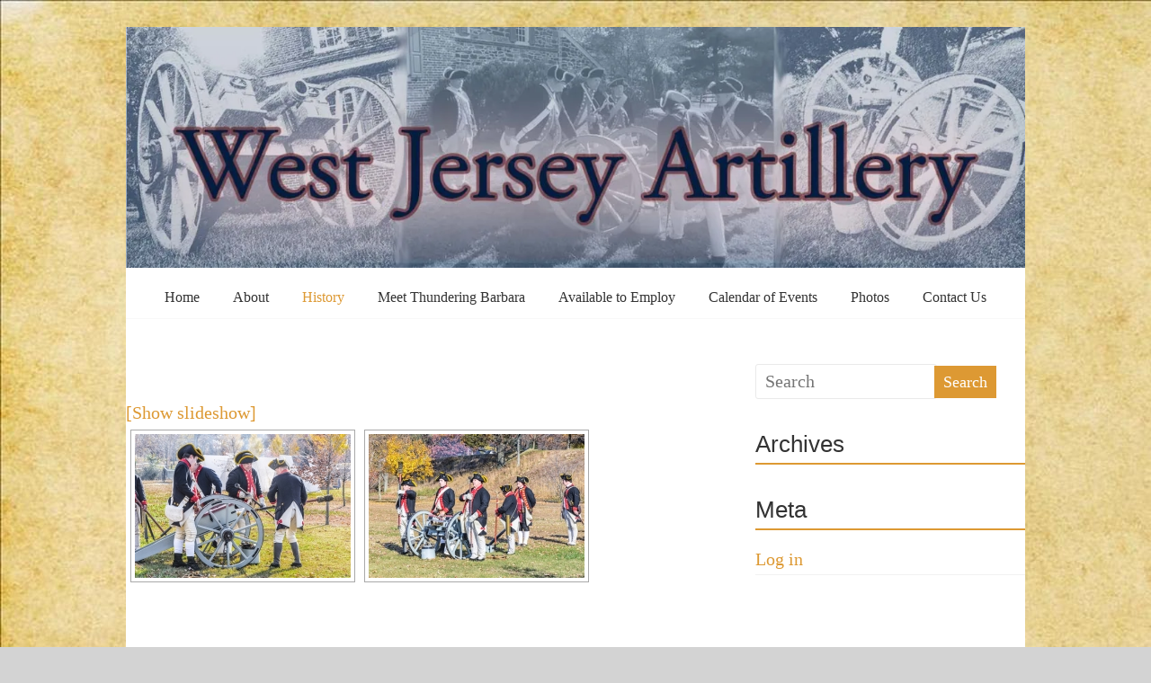

--- FILE ---
content_type: text/html; charset=UTF-8
request_url: https://www.westjerseyartillery.com/ngg_tag/fall/
body_size: 10902
content:
<!DOCTYPE html>
<html lang="en-US">
<head>
	<meta charset="UTF-8" />
	<meta name="viewport" content="width=device-width, initial-scale=1">
	<link rel="profile" href="http://gmpg.org/xfn/11" />
	<meta name='robots' content='index, follow, max-image-preview:large, max-snippet:-1, max-video-preview:-1' />

	<!-- This site is optimized with the Yoast SEO plugin v20.10 - https://yoast.com/wordpress/plugins/seo/ -->
	<title>Fall Archives - West Jersey Artillery</title>
	<link rel="canonical" href="https://www.westjerseyartillery.com/ngg_tag/fall/" />
	<meta property="og:locale" content="en_US" />
	<meta property="og:type" content="article" />
	<meta property="og:title" content="Fall Archives - West Jersey Artillery" />
	<meta property="og:url" content="https://www.westjerseyartillery.com/ngg_tag/fall/" />
	<meta property="og:site_name" content="West Jersey Artillery" />
	<meta name="twitter:card" content="summary_large_image" />
	<script type="application/ld+json" class="yoast-schema-graph">{"@context":"https://schema.org","@graph":[{"@type":"CollectionPage","@id":"https://www.westjerseyartillery.com/ngg_tag/fall/","url":"https://www.westjerseyartillery.com/ngg_tag/fall/","name":"Fall Archives - West Jersey Artillery","isPartOf":{"@id":"https://www.westjerseyartillery.com/#website"},"primaryImageOfPage":{"@id":"https://www.westjerseyartillery.com/ngg_tag/fall/#primaryimage"},"image":{"@id":"https://www.westjerseyartillery.com/ngg_tag/fall/#primaryimage"},"thumbnailUrl":"http://www.westjerseyartillery.com/wp-content/uploads/2016/04/auld-1-300x225.jpg","breadcrumb":{"@id":"https://www.westjerseyartillery.com/ngg_tag/fall/#breadcrumb"},"inLanguage":"en-US"},{"@type":"ImageObject","inLanguage":"en-US","@id":"https://www.westjerseyartillery.com/ngg_tag/fall/#primaryimage","url":"https://i0.wp.com/www.westjerseyartillery.com/wp-content/uploads/2016/04/auld-1.jpg?fit=1024%2C768&ssl=1","contentUrl":"https://i0.wp.com/www.westjerseyartillery.com/wp-content/uploads/2016/04/auld-1.jpg?fit=1024%2C768&ssl=1","width":1024,"height":768},{"@type":"BreadcrumbList","@id":"https://www.westjerseyartillery.com/ngg_tag/fall/#breadcrumb","itemListElement":[{"@type":"ListItem","position":1,"name":"Home","item":"https://www.westjerseyartillery.com/"},{"@type":"ListItem","position":2,"name":"Fall"}]},{"@type":"WebSite","@id":"https://www.westjerseyartillery.com/#website","url":"https://www.westjerseyartillery.com/","name":"West Jersey Artillery","description":"The West Jersey Artillery is an exciting and dynamic company that brings back to life those patriotic men from New Jersey who fought so long ago to help create the United States","publisher":{"@id":"https://www.westjerseyartillery.com/#organization"},"potentialAction":[{"@type":"SearchAction","target":{"@type":"EntryPoint","urlTemplate":"https://www.westjerseyartillery.com/?s={search_term_string}"},"query-input":"required name=search_term_string"}],"inLanguage":"en-US"},{"@type":"Organization","@id":"https://www.westjerseyartillery.com/#organization","name":"West Jersey Artillery","url":"https://www.westjerseyartillery.com/","logo":{"@type":"ImageObject","inLanguage":"en-US","@id":"https://www.westjerseyartillery.com/#/schema/logo/image/","url":"https://i0.wp.com/www.westjerseyartillery.com/wp-content/uploads/2016/04/cropped-cropped-cropped-Blue-cannon-banner-final.jpg?fit=1500%2C403&ssl=1","contentUrl":"https://i0.wp.com/www.westjerseyartillery.com/wp-content/uploads/2016/04/cropped-cropped-cropped-Blue-cannon-banner-final.jpg?fit=1500%2C403&ssl=1","width":1500,"height":403,"caption":"West Jersey Artillery"},"image":{"@id":"https://www.westjerseyartillery.com/#/schema/logo/image/"}}]}</script>
	<!-- / Yoast SEO plugin. -->


<link rel='dns-prefetch' href='//secure.gravatar.com' />
<link rel='dns-prefetch' href='//stats.wp.com' />
<link rel='dns-prefetch' href='//fonts.googleapis.com' />
<link rel='dns-prefetch' href='//netdna.bootstrapcdn.com' />
<link rel='dns-prefetch' href='//v0.wordpress.com' />
<link rel='dns-prefetch' href='//i0.wp.com' />
<link rel="alternate" type="application/rss+xml" title="West Jersey Artillery &raquo; Feed" href="https://www.westjerseyartillery.com/feed/" />
<link rel="alternate" type="application/rss+xml" title="West Jersey Artillery &raquo; Comments Feed" href="https://www.westjerseyartillery.com/comments/feed/" />
<script type="text/javascript">
window._wpemojiSettings = {"baseUrl":"https:\/\/s.w.org\/images\/core\/emoji\/14.0.0\/72x72\/","ext":".png","svgUrl":"https:\/\/s.w.org\/images\/core\/emoji\/14.0.0\/svg\/","svgExt":".svg","source":{"concatemoji":"https:\/\/www.westjerseyartillery.com\/wp-includes\/js\/wp-emoji-release.min.js?ver=6.2.8"}};
/*! This file is auto-generated */
!function(e,a,t){var n,r,o,i=a.createElement("canvas"),p=i.getContext&&i.getContext("2d");function s(e,t){p.clearRect(0,0,i.width,i.height),p.fillText(e,0,0);e=i.toDataURL();return p.clearRect(0,0,i.width,i.height),p.fillText(t,0,0),e===i.toDataURL()}function c(e){var t=a.createElement("script");t.src=e,t.defer=t.type="text/javascript",a.getElementsByTagName("head")[0].appendChild(t)}for(o=Array("flag","emoji"),t.supports={everything:!0,everythingExceptFlag:!0},r=0;r<o.length;r++)t.supports[o[r]]=function(e){if(p&&p.fillText)switch(p.textBaseline="top",p.font="600 32px Arial",e){case"flag":return s("\ud83c\udff3\ufe0f\u200d\u26a7\ufe0f","\ud83c\udff3\ufe0f\u200b\u26a7\ufe0f")?!1:!s("\ud83c\uddfa\ud83c\uddf3","\ud83c\uddfa\u200b\ud83c\uddf3")&&!s("\ud83c\udff4\udb40\udc67\udb40\udc62\udb40\udc65\udb40\udc6e\udb40\udc67\udb40\udc7f","\ud83c\udff4\u200b\udb40\udc67\u200b\udb40\udc62\u200b\udb40\udc65\u200b\udb40\udc6e\u200b\udb40\udc67\u200b\udb40\udc7f");case"emoji":return!s("\ud83e\udef1\ud83c\udffb\u200d\ud83e\udef2\ud83c\udfff","\ud83e\udef1\ud83c\udffb\u200b\ud83e\udef2\ud83c\udfff")}return!1}(o[r]),t.supports.everything=t.supports.everything&&t.supports[o[r]],"flag"!==o[r]&&(t.supports.everythingExceptFlag=t.supports.everythingExceptFlag&&t.supports[o[r]]);t.supports.everythingExceptFlag=t.supports.everythingExceptFlag&&!t.supports.flag,t.DOMReady=!1,t.readyCallback=function(){t.DOMReady=!0},t.supports.everything||(n=function(){t.readyCallback()},a.addEventListener?(a.addEventListener("DOMContentLoaded",n,!1),e.addEventListener("load",n,!1)):(e.attachEvent("onload",n),a.attachEvent("onreadystatechange",function(){"complete"===a.readyState&&t.readyCallback()})),(e=t.source||{}).concatemoji?c(e.concatemoji):e.wpemoji&&e.twemoji&&(c(e.twemoji),c(e.wpemoji)))}(window,document,window._wpemojiSettings);
</script>
<style type="text/css">
img.wp-smiley,
img.emoji {
	display: inline !important;
	border: none !important;
	box-shadow: none !important;
	height: 1em !important;
	width: 1em !important;
	margin: 0 0.07em !important;
	vertical-align: -0.1em !important;
	background: none !important;
	padding: 0 !important;
}
</style>
	<link rel='stylesheet' id='wp-block-library-css' href='https://www.westjerseyartillery.com/wp-includes/css/dist/block-library/style.min.css?ver=6.2.8' type='text/css' media='all' />
<style id='wp-block-library-inline-css' type='text/css'>
.has-text-align-justify{text-align:justify;}
</style>
<style id='wp-block-library-theme-inline-css' type='text/css'>
.wp-block-audio figcaption{color:#555;font-size:13px;text-align:center}.is-dark-theme .wp-block-audio figcaption{color:hsla(0,0%,100%,.65)}.wp-block-audio{margin:0 0 1em}.wp-block-code{border:1px solid #ccc;border-radius:4px;font-family:Menlo,Consolas,monaco,monospace;padding:.8em 1em}.wp-block-embed figcaption{color:#555;font-size:13px;text-align:center}.is-dark-theme .wp-block-embed figcaption{color:hsla(0,0%,100%,.65)}.wp-block-embed{margin:0 0 1em}.blocks-gallery-caption{color:#555;font-size:13px;text-align:center}.is-dark-theme .blocks-gallery-caption{color:hsla(0,0%,100%,.65)}.wp-block-image figcaption{color:#555;font-size:13px;text-align:center}.is-dark-theme .wp-block-image figcaption{color:hsla(0,0%,100%,.65)}.wp-block-image{margin:0 0 1em}.wp-block-pullquote{border-bottom:4px solid;border-top:4px solid;color:currentColor;margin-bottom:1.75em}.wp-block-pullquote cite,.wp-block-pullquote footer,.wp-block-pullquote__citation{color:currentColor;font-size:.8125em;font-style:normal;text-transform:uppercase}.wp-block-quote{border-left:.25em solid;margin:0 0 1.75em;padding-left:1em}.wp-block-quote cite,.wp-block-quote footer{color:currentColor;font-size:.8125em;font-style:normal;position:relative}.wp-block-quote.has-text-align-right{border-left:none;border-right:.25em solid;padding-left:0;padding-right:1em}.wp-block-quote.has-text-align-center{border:none;padding-left:0}.wp-block-quote.is-large,.wp-block-quote.is-style-large,.wp-block-quote.is-style-plain{border:none}.wp-block-search .wp-block-search__label{font-weight:700}.wp-block-search__button{border:1px solid #ccc;padding:.375em .625em}:where(.wp-block-group.has-background){padding:1.25em 2.375em}.wp-block-separator.has-css-opacity{opacity:.4}.wp-block-separator{border:none;border-bottom:2px solid;margin-left:auto;margin-right:auto}.wp-block-separator.has-alpha-channel-opacity{opacity:1}.wp-block-separator:not(.is-style-wide):not(.is-style-dots){width:100px}.wp-block-separator.has-background:not(.is-style-dots){border-bottom:none;height:1px}.wp-block-separator.has-background:not(.is-style-wide):not(.is-style-dots){height:2px}.wp-block-table{margin:0 0 1em}.wp-block-table td,.wp-block-table th{word-break:normal}.wp-block-table figcaption{color:#555;font-size:13px;text-align:center}.is-dark-theme .wp-block-table figcaption{color:hsla(0,0%,100%,.65)}.wp-block-video figcaption{color:#555;font-size:13px;text-align:center}.is-dark-theme .wp-block-video figcaption{color:hsla(0,0%,100%,.65)}.wp-block-video{margin:0 0 1em}.wp-block-template-part.has-background{margin-bottom:0;margin-top:0;padding:1.25em 2.375em}
</style>
<link rel='stylesheet' id='jetpack-videopress-video-block-view-css' href='https://www.westjerseyartillery.com/wp-content/plugins/jetpack/jetpack_vendor/automattic/jetpack-videopress/build/block-editor/blocks/video/view.css?minify=false&#038;ver=34ae973733627b74a14e' type='text/css' media='all' />
<link rel='stylesheet' id='mediaelement-css' href='https://www.westjerseyartillery.com/wp-includes/js/mediaelement/mediaelementplayer-legacy.min.css?ver=4.2.17' type='text/css' media='all' />
<link rel='stylesheet' id='wp-mediaelement-css' href='https://www.westjerseyartillery.com/wp-includes/js/mediaelement/wp-mediaelement.min.css?ver=6.2.8' type='text/css' media='all' />
<link rel='stylesheet' id='classic-theme-styles-css' href='https://www.westjerseyartillery.com/wp-includes/css/classic-themes.min.css?ver=6.2.8' type='text/css' media='all' />
<style id='global-styles-inline-css' type='text/css'>
body{--wp--preset--color--black: #000000;--wp--preset--color--cyan-bluish-gray: #abb8c3;--wp--preset--color--white: #ffffff;--wp--preset--color--pale-pink: #f78da7;--wp--preset--color--vivid-red: #cf2e2e;--wp--preset--color--luminous-vivid-orange: #ff6900;--wp--preset--color--luminous-vivid-amber: #fcb900;--wp--preset--color--light-green-cyan: #7bdcb5;--wp--preset--color--vivid-green-cyan: #00d084;--wp--preset--color--pale-cyan-blue: #8ed1fc;--wp--preset--color--vivid-cyan-blue: #0693e3;--wp--preset--color--vivid-purple: #9b51e0;--wp--preset--gradient--vivid-cyan-blue-to-vivid-purple: linear-gradient(135deg,rgba(6,147,227,1) 0%,rgb(155,81,224) 100%);--wp--preset--gradient--light-green-cyan-to-vivid-green-cyan: linear-gradient(135deg,rgb(122,220,180) 0%,rgb(0,208,130) 100%);--wp--preset--gradient--luminous-vivid-amber-to-luminous-vivid-orange: linear-gradient(135deg,rgba(252,185,0,1) 0%,rgba(255,105,0,1) 100%);--wp--preset--gradient--luminous-vivid-orange-to-vivid-red: linear-gradient(135deg,rgba(255,105,0,1) 0%,rgb(207,46,46) 100%);--wp--preset--gradient--very-light-gray-to-cyan-bluish-gray: linear-gradient(135deg,rgb(238,238,238) 0%,rgb(169,184,195) 100%);--wp--preset--gradient--cool-to-warm-spectrum: linear-gradient(135deg,rgb(74,234,220) 0%,rgb(151,120,209) 20%,rgb(207,42,186) 40%,rgb(238,44,130) 60%,rgb(251,105,98) 80%,rgb(254,248,76) 100%);--wp--preset--gradient--blush-light-purple: linear-gradient(135deg,rgb(255,206,236) 0%,rgb(152,150,240) 100%);--wp--preset--gradient--blush-bordeaux: linear-gradient(135deg,rgb(254,205,165) 0%,rgb(254,45,45) 50%,rgb(107,0,62) 100%);--wp--preset--gradient--luminous-dusk: linear-gradient(135deg,rgb(255,203,112) 0%,rgb(199,81,192) 50%,rgb(65,88,208) 100%);--wp--preset--gradient--pale-ocean: linear-gradient(135deg,rgb(255,245,203) 0%,rgb(182,227,212) 50%,rgb(51,167,181) 100%);--wp--preset--gradient--electric-grass: linear-gradient(135deg,rgb(202,248,128) 0%,rgb(113,206,126) 100%);--wp--preset--gradient--midnight: linear-gradient(135deg,rgb(2,3,129) 0%,rgb(40,116,252) 100%);--wp--preset--duotone--dark-grayscale: url('#wp-duotone-dark-grayscale');--wp--preset--duotone--grayscale: url('#wp-duotone-grayscale');--wp--preset--duotone--purple-yellow: url('#wp-duotone-purple-yellow');--wp--preset--duotone--blue-red: url('#wp-duotone-blue-red');--wp--preset--duotone--midnight: url('#wp-duotone-midnight');--wp--preset--duotone--magenta-yellow: url('#wp-duotone-magenta-yellow');--wp--preset--duotone--purple-green: url('#wp-duotone-purple-green');--wp--preset--duotone--blue-orange: url('#wp-duotone-blue-orange');--wp--preset--font-size--small: 13px;--wp--preset--font-size--medium: 20px;--wp--preset--font-size--large: 36px;--wp--preset--font-size--x-large: 42px;--wp--preset--spacing--20: 0.44rem;--wp--preset--spacing--30: 0.67rem;--wp--preset--spacing--40: 1rem;--wp--preset--spacing--50: 1.5rem;--wp--preset--spacing--60: 2.25rem;--wp--preset--spacing--70: 3.38rem;--wp--preset--spacing--80: 5.06rem;--wp--preset--shadow--natural: 6px 6px 9px rgba(0, 0, 0, 0.2);--wp--preset--shadow--deep: 12px 12px 50px rgba(0, 0, 0, 0.4);--wp--preset--shadow--sharp: 6px 6px 0px rgba(0, 0, 0, 0.2);--wp--preset--shadow--outlined: 6px 6px 0px -3px rgba(255, 255, 255, 1), 6px 6px rgba(0, 0, 0, 1);--wp--preset--shadow--crisp: 6px 6px 0px rgba(0, 0, 0, 1);}:where(.is-layout-flex){gap: 0.5em;}body .is-layout-flow > .alignleft{float: left;margin-inline-start: 0;margin-inline-end: 2em;}body .is-layout-flow > .alignright{float: right;margin-inline-start: 2em;margin-inline-end: 0;}body .is-layout-flow > .aligncenter{margin-left: auto !important;margin-right: auto !important;}body .is-layout-constrained > .alignleft{float: left;margin-inline-start: 0;margin-inline-end: 2em;}body .is-layout-constrained > .alignright{float: right;margin-inline-start: 2em;margin-inline-end: 0;}body .is-layout-constrained > .aligncenter{margin-left: auto !important;margin-right: auto !important;}body .is-layout-constrained > :where(:not(.alignleft):not(.alignright):not(.alignfull)){max-width: var(--wp--style--global--content-size);margin-left: auto !important;margin-right: auto !important;}body .is-layout-constrained > .alignwide{max-width: var(--wp--style--global--wide-size);}body .is-layout-flex{display: flex;}body .is-layout-flex{flex-wrap: wrap;align-items: center;}body .is-layout-flex > *{margin: 0;}:where(.wp-block-columns.is-layout-flex){gap: 2em;}.has-black-color{color: var(--wp--preset--color--black) !important;}.has-cyan-bluish-gray-color{color: var(--wp--preset--color--cyan-bluish-gray) !important;}.has-white-color{color: var(--wp--preset--color--white) !important;}.has-pale-pink-color{color: var(--wp--preset--color--pale-pink) !important;}.has-vivid-red-color{color: var(--wp--preset--color--vivid-red) !important;}.has-luminous-vivid-orange-color{color: var(--wp--preset--color--luminous-vivid-orange) !important;}.has-luminous-vivid-amber-color{color: var(--wp--preset--color--luminous-vivid-amber) !important;}.has-light-green-cyan-color{color: var(--wp--preset--color--light-green-cyan) !important;}.has-vivid-green-cyan-color{color: var(--wp--preset--color--vivid-green-cyan) !important;}.has-pale-cyan-blue-color{color: var(--wp--preset--color--pale-cyan-blue) !important;}.has-vivid-cyan-blue-color{color: var(--wp--preset--color--vivid-cyan-blue) !important;}.has-vivid-purple-color{color: var(--wp--preset--color--vivid-purple) !important;}.has-black-background-color{background-color: var(--wp--preset--color--black) !important;}.has-cyan-bluish-gray-background-color{background-color: var(--wp--preset--color--cyan-bluish-gray) !important;}.has-white-background-color{background-color: var(--wp--preset--color--white) !important;}.has-pale-pink-background-color{background-color: var(--wp--preset--color--pale-pink) !important;}.has-vivid-red-background-color{background-color: var(--wp--preset--color--vivid-red) !important;}.has-luminous-vivid-orange-background-color{background-color: var(--wp--preset--color--luminous-vivid-orange) !important;}.has-luminous-vivid-amber-background-color{background-color: var(--wp--preset--color--luminous-vivid-amber) !important;}.has-light-green-cyan-background-color{background-color: var(--wp--preset--color--light-green-cyan) !important;}.has-vivid-green-cyan-background-color{background-color: var(--wp--preset--color--vivid-green-cyan) !important;}.has-pale-cyan-blue-background-color{background-color: var(--wp--preset--color--pale-cyan-blue) !important;}.has-vivid-cyan-blue-background-color{background-color: var(--wp--preset--color--vivid-cyan-blue) !important;}.has-vivid-purple-background-color{background-color: var(--wp--preset--color--vivid-purple) !important;}.has-black-border-color{border-color: var(--wp--preset--color--black) !important;}.has-cyan-bluish-gray-border-color{border-color: var(--wp--preset--color--cyan-bluish-gray) !important;}.has-white-border-color{border-color: var(--wp--preset--color--white) !important;}.has-pale-pink-border-color{border-color: var(--wp--preset--color--pale-pink) !important;}.has-vivid-red-border-color{border-color: var(--wp--preset--color--vivid-red) !important;}.has-luminous-vivid-orange-border-color{border-color: var(--wp--preset--color--luminous-vivid-orange) !important;}.has-luminous-vivid-amber-border-color{border-color: var(--wp--preset--color--luminous-vivid-amber) !important;}.has-light-green-cyan-border-color{border-color: var(--wp--preset--color--light-green-cyan) !important;}.has-vivid-green-cyan-border-color{border-color: var(--wp--preset--color--vivid-green-cyan) !important;}.has-pale-cyan-blue-border-color{border-color: var(--wp--preset--color--pale-cyan-blue) !important;}.has-vivid-cyan-blue-border-color{border-color: var(--wp--preset--color--vivid-cyan-blue) !important;}.has-vivid-purple-border-color{border-color: var(--wp--preset--color--vivid-purple) !important;}.has-vivid-cyan-blue-to-vivid-purple-gradient-background{background: var(--wp--preset--gradient--vivid-cyan-blue-to-vivid-purple) !important;}.has-light-green-cyan-to-vivid-green-cyan-gradient-background{background: var(--wp--preset--gradient--light-green-cyan-to-vivid-green-cyan) !important;}.has-luminous-vivid-amber-to-luminous-vivid-orange-gradient-background{background: var(--wp--preset--gradient--luminous-vivid-amber-to-luminous-vivid-orange) !important;}.has-luminous-vivid-orange-to-vivid-red-gradient-background{background: var(--wp--preset--gradient--luminous-vivid-orange-to-vivid-red) !important;}.has-very-light-gray-to-cyan-bluish-gray-gradient-background{background: var(--wp--preset--gradient--very-light-gray-to-cyan-bluish-gray) !important;}.has-cool-to-warm-spectrum-gradient-background{background: var(--wp--preset--gradient--cool-to-warm-spectrum) !important;}.has-blush-light-purple-gradient-background{background: var(--wp--preset--gradient--blush-light-purple) !important;}.has-blush-bordeaux-gradient-background{background: var(--wp--preset--gradient--blush-bordeaux) !important;}.has-luminous-dusk-gradient-background{background: var(--wp--preset--gradient--luminous-dusk) !important;}.has-pale-ocean-gradient-background{background: var(--wp--preset--gradient--pale-ocean) !important;}.has-electric-grass-gradient-background{background: var(--wp--preset--gradient--electric-grass) !important;}.has-midnight-gradient-background{background: var(--wp--preset--gradient--midnight) !important;}.has-small-font-size{font-size: var(--wp--preset--font-size--small) !important;}.has-medium-font-size{font-size: var(--wp--preset--font-size--medium) !important;}.has-large-font-size{font-size: var(--wp--preset--font-size--large) !important;}.has-x-large-font-size{font-size: var(--wp--preset--font-size--x-large) !important;}
.wp-block-navigation a:where(:not(.wp-element-button)){color: inherit;}
:where(.wp-block-columns.is-layout-flex){gap: 2em;}
.wp-block-pullquote{font-size: 1.5em;line-height: 1.6;}
</style>
<link rel='stylesheet' id='contact-form-7-css' href='https://www.westjerseyartillery.com/wp-content/plugins/contact-form-7/includes/css/styles.css?ver=5.7.7' type='text/css' media='all' />
<link rel='stylesheet' id='ngg_trigger_buttons-css' href='https://www.westjerseyartillery.com/wp-content/plugins/nextgen-gallery/products/photocrati_nextgen/modules/nextgen_gallery_display/static/trigger_buttons.css?ver=3.36' type='text/css' media='all' />
<link rel='stylesheet' id='fancybox-0-css' href='https://www.westjerseyartillery.com/wp-content/plugins/nextgen-gallery/products/photocrati_nextgen/modules/lightbox/static/fancybox/jquery.fancybox-1.3.4.css?ver=3.36' type='text/css' media='all' />
<link rel='stylesheet' id='fontawesome_v4_shim_style-css' href='https://www.westjerseyartillery.com/wp-content/plugins/nextgen-gallery/products/photocrati_nextgen/modules/nextgen_gallery_display/static/fontawesome/css/v4-shims.min.css?ver=6.2.8' type='text/css' media='all' />
<link rel='stylesheet' id='fontawesome-css' href='https://www.westjerseyartillery.com/wp-content/plugins/nextgen-gallery/products/photocrati_nextgen/modules/nextgen_gallery_display/static/fontawesome/css/all.min.css?ver=6.2.8' type='text/css' media='all' />
<link rel='stylesheet' id='nextgen_basic_thumbnails_style-css' href='https://www.westjerseyartillery.com/wp-content/plugins/nextgen-gallery/products/photocrati_nextgen/modules/nextgen_basic_gallery/static/thumbnails/nextgen_basic_thumbnails.css?ver=3.36' type='text/css' media='all' />
<link rel='stylesheet' id='nextgen_pagination_style-css' href='https://www.westjerseyartillery.com/wp-content/plugins/nextgen-gallery/products/photocrati_nextgen/modules/nextgen_pagination/static/style.css?ver=3.36' type='text/css' media='all' />
<link rel='stylesheet' id='freedom_style-css' href='https://www.westjerseyartillery.com/wp-content/themes/freedom/style.css?ver=6.2.8' type='text/css' media='all' />
<link rel='stylesheet' id='freedom_googlefonts-css' href='http://fonts.googleapis.com/css?family=Fira+Sans%7CVollkorn&#038;display=swap&#038;ver=6.2.8' type='text/css' media='all' />
<link rel='stylesheet' id='freedom-fontawesome-css' href='https://www.westjerseyartillery.com/wp-content/themes/freedom/fontawesome/css/font-awesome.css?ver=4.2.1' type='text/css' media='all' />
<link rel='stylesheet' id='easy-responsive-shortcodes-css' href='https://www.westjerseyartillery.com/wp-content/plugins/easy-responsive-shortcodes/css/easy-responsive-shortcodes.css?ver=1.0' type='text/css' media='all' />
<link rel='stylesheet' id='font-awesome-css' href='https://www.westjerseyartillery.com/wp-content/plugins/elementor/assets/lib/font-awesome/css/font-awesome.min.css?ver=4.7.0' type='text/css' media='all' />
<!--[if IE 7]>
<link rel='stylesheet' id='fontawesome-ie-css' href='//netdna.bootstrapcdn.com/font-awesome/3.2.1/css/font-awesome-ie7.min.css?ver=1.3.9' type='text/css' media='all' />
<![endif]-->
<link rel='stylesheet' id='jetpack_css-css' href='https://www.westjerseyartillery.com/wp-content/plugins/jetpack/css/jetpack.css?ver=12.2.2' type='text/css' media='all' />
<!--n2css-->		<style>
			/* Accessible for screen readers but hidden from view */
			.fa-hidden { position:absolute; left:-10000px; top:auto; width:1px; height:1px; overflow:hidden; }
			.rtl .fa-hidden { left:10000px; }
			.fa-showtext { margin-right: 5px; }
		</style>
		<script type='text/javascript' src='https://www.westjerseyartillery.com/wp-includes/js/jquery/jquery.min.js?ver=3.6.4' id='jquery-core-js'></script>
<script type='text/javascript' src='https://www.westjerseyartillery.com/wp-includes/js/jquery/jquery-migrate.min.js?ver=3.4.0' id='jquery-migrate-js'></script>
<script type='text/javascript' id='photocrati_ajax-js-extra'>
/* <![CDATA[ */
var photocrati_ajax = {"url":"https:\/\/www.westjerseyartillery.com\/index.php?photocrati_ajax=1","wp_home_url":"https:\/\/www.westjerseyartillery.com","wp_site_url":"https:\/\/www.westjerseyartillery.com","wp_root_url":"https:\/\/www.westjerseyartillery.com","wp_plugins_url":"https:\/\/www.westjerseyartillery.com\/wp-content\/plugins","wp_content_url":"https:\/\/www.westjerseyartillery.com\/wp-content","wp_includes_url":"https:\/\/www.westjerseyartillery.com\/wp-includes\/","ngg_param_slug":"nggallery"};
/* ]]> */
</script>
<script type='text/javascript' src='https://www.westjerseyartillery.com/wp-content/plugins/nextgen-gallery/products/photocrati_nextgen/modules/ajax/static/ajax.min.js?ver=3.36' id='photocrati_ajax-js'></script>
<script type='text/javascript' src='https://www.westjerseyartillery.com/wp-content/plugins/nextgen-gallery/products/photocrati_nextgen/modules/nextgen_basic_gallery/static/thumbnails/nextgen_basic_thumbnails.js?ver=3.36' id='photocrati-nextgen_basic_thumbnails-js'></script>
<script type='text/javascript' src='https://www.westjerseyartillery.com/wp-content/plugins/nextgen-gallery/products/photocrati_nextgen/modules/nextgen_gallery_display/static/fontawesome/js/v4-shims.min.js?ver=5.3.1' id='fontawesome_v4_shim-js'></script>
<script type='text/javascript' defer data-auto-replace-svg="false" data-keep-original-source="false" data-search-pseudo-elements src='https://www.westjerseyartillery.com/wp-content/plugins/nextgen-gallery/products/photocrati_nextgen/modules/nextgen_gallery_display/static/fontawesome/js/all.min.js?ver=5.3.1' id='fontawesome-js'></script>
<script type='text/javascript' src='https://www.westjerseyartillery.com/wp-content/themes/freedom/js/freedom-custom.js?ver=6.2.8' id='freedom-custom-js'></script>
<!--[if lte IE 8]>
<script type='text/javascript' src='https://www.westjerseyartillery.com/wp-content/themes/freedom/js/html5shiv.js?ver=3.7.3' id='html5shiv-js'></script>
<![endif]-->
<link rel="https://api.w.org/" href="https://www.westjerseyartillery.com/wp-json/" /><link rel="alternate" type="application/json" href="https://www.westjerseyartillery.com/wp-json/wp/v2/posts/0" /><link rel="EditURI" type="application/rsd+xml" title="RSD" href="https://www.westjerseyartillery.com/xmlrpc.php?rsd" />
<link rel="wlwmanifest" type="application/wlwmanifest+xml" href="https://www.westjerseyartillery.com/wp-includes/wlwmanifest.xml" />
<meta name="generator" content="WordPress 6.2.8" />
<link rel='shortlink' href='https://wp.me/P7tmGM-c' />
<link rel="alternate" type="application/json+oembed" href="https://www.westjerseyartillery.com/wp-json/oembed/1.0/embed?url" />
<link rel="alternate" type="text/xml+oembed" href="https://www.westjerseyartillery.com/wp-json/oembed/1.0/embed?url&#038;format=xml" />
	<style>img#wpstats{display:none}</style>
		<meta name="generator" content="Elementor 3.14.1; features: e_dom_optimization, e_optimized_assets_loading, e_optimized_css_loading, a11y_improvements, additional_custom_breakpoints; settings: css_print_method-external, google_font-enabled, font_display-swap">
<style type="text/css" id="custom-background-css">
body.custom-background { background-color: #d3d3d3; background-image: url("https://www.westjerseyartillery.com/wp-content/uploads/2016/04/Parchment-Background.jpg"); background-position: left top; background-size: auto; background-repeat: repeat; background-attachment: scroll; }
</style>
	<!-- West Jersey Artillery Internal Styles -->		<style type="text/css"> .feedom-button,blockquote,button,input[type=button],input[type=reset],input[type=submit]{background-color:#dd9933}#site-title a:hover,.next a:hover,.previous a:hover,a,.related-post-wrapper .entry-title a:hover{color:#dd9933}#search-form span{background-color:#dd9933}.main-navigation a:hover,.main-navigation ul li ul li a:hover,.main-navigation ul li ul li:hover>a,.main-navigation ul li.current-menu-ancestor a,.main-navigation ul li.current-menu-item a,.main-navigation ul li.current-menu-item ul li a:hover,.main-navigation ul li.current_page_ancestor a,.main-navigation ul li.current_page_item a,.main-navigation ul li:hover>a,.site-header .menu-toggle:before{color:#dd9933}.main-small-navigation li a:hover,.main-small-navigation .current-menu-item a,.main-small-navigation .current_page_item a{background-color:#dd9933}#featured-slider .entry-title a:hover{color:#dd9933}#featured-slider .slider-read-more-button a{background-color:#dd9933}.slider-nav i:hover{color:#dd9933}.format-link .entry-content a,.pagination span{background-color:#dd9933}.pagination a span:hover{color:#dd9933;border-color:#dd9933}#content .comments-area a.comment-edit-link:hover,#content .comments-area a.comment-permalink:hover,#content .comments-area article header cite a:hover,.comments-area .comment-author-link a:hover{color:#dd9933}.comments-area .comment-author-link span{background-color:#dd9933}.comment .comment-reply-link:hover,.nav-next a,.nav-previous a{color:#dd9933}#secondary h3.widget-title{border-bottom:2px solid #dd9933}#wp-calendar #today{color:#dd9933}.entry-meta .byline i,.entry-meta .cat-links i,.entry-meta a,.footer-socket-wrapper .copyright a:hover,.footer-widgets-area a:hover,.post .entry-title a:hover,.search .entry-title a:hover,.post-box .entry-meta .cat-links a:hover,.post-box .entry-meta .posted-on a:hover,.post.post-box .entry-title a:hover,a#scroll-up i{color:#dd9933}.entry-meta .post-format i{background-color:#dd9933}.entry-meta .comments-link a:hover,.entry-meta .edit-link a:hover,.entry-meta .posted-on a:hover,.entry-meta .tag-links a:hover{color:#dd9933}.more-link span{background-color:#dd9933}.single #content .tags a:hover{color:#dd9933}.no-post-thumbnail{background-color:#dd9933}@media screen and (max-width:768px){.top-menu-toggle:before{color:#dd9933}.better-responsive-menu .menu li .sub-toggle:hover{background-color:#ab6701}.better-responsive-menu .menu li .sub-toggle {background-color:#dd9933}} .woocommerce #respond input#submit, .woocommerce a.button, .woocommerce button.button, .woocommerce input.button,.woocommerce #respond input#submit.alt, .woocommerce a.button.alt, .woocommerce button.button.alt, .woocommerce input.button.alt, .woocommerce span.onsale {background-color: #dd9933;},.woocommerce ul.products li.product .price .amount,.entry-summary .price .amount,.woocommerce .woocommerce-message::before{color: #dd9933;} .woocommerce .woocommerce-message { border-top-color: #dd9933;}</style>
		<style type="text/css" id="wp-custom-css">.entry-title {
	display: none;
}

.inner-wrap {
	width: 100%;
}

.page {
	max-width: 1000px;
	margin: auto;
}

#header-text-nav-wrap {
	padding: 0px;
}

#menu-main a{
	font-size: .8em;
}

#menu-main {
	border: 5px black;
}</style></head>

<body class="-template-default page page-id-12 custom-background wp-custom-logo wp-embed-responsive  better-responsive-menu boxed elementor-default elementor-kit-388">

<svg xmlns="http://www.w3.org/2000/svg" viewBox="0 0 0 0" width="0" height="0" focusable="false" role="none" style="visibility: hidden; position: absolute; left: -9999px; overflow: hidden;" ><defs><filter id="wp-duotone-dark-grayscale"><feColorMatrix color-interpolation-filters="sRGB" type="matrix" values=" .299 .587 .114 0 0 .299 .587 .114 0 0 .299 .587 .114 0 0 .299 .587 .114 0 0 " /><feComponentTransfer color-interpolation-filters="sRGB" ><feFuncR type="table" tableValues="0 0.49803921568627" /><feFuncG type="table" tableValues="0 0.49803921568627" /><feFuncB type="table" tableValues="0 0.49803921568627" /><feFuncA type="table" tableValues="1 1" /></feComponentTransfer><feComposite in2="SourceGraphic" operator="in" /></filter></defs></svg><svg xmlns="http://www.w3.org/2000/svg" viewBox="0 0 0 0" width="0" height="0" focusable="false" role="none" style="visibility: hidden; position: absolute; left: -9999px; overflow: hidden;" ><defs><filter id="wp-duotone-grayscale"><feColorMatrix color-interpolation-filters="sRGB" type="matrix" values=" .299 .587 .114 0 0 .299 .587 .114 0 0 .299 .587 .114 0 0 .299 .587 .114 0 0 " /><feComponentTransfer color-interpolation-filters="sRGB" ><feFuncR type="table" tableValues="0 1" /><feFuncG type="table" tableValues="0 1" /><feFuncB type="table" tableValues="0 1" /><feFuncA type="table" tableValues="1 1" /></feComponentTransfer><feComposite in2="SourceGraphic" operator="in" /></filter></defs></svg><svg xmlns="http://www.w3.org/2000/svg" viewBox="0 0 0 0" width="0" height="0" focusable="false" role="none" style="visibility: hidden; position: absolute; left: -9999px; overflow: hidden;" ><defs><filter id="wp-duotone-purple-yellow"><feColorMatrix color-interpolation-filters="sRGB" type="matrix" values=" .299 .587 .114 0 0 .299 .587 .114 0 0 .299 .587 .114 0 0 .299 .587 .114 0 0 " /><feComponentTransfer color-interpolation-filters="sRGB" ><feFuncR type="table" tableValues="0.54901960784314 0.98823529411765" /><feFuncG type="table" tableValues="0 1" /><feFuncB type="table" tableValues="0.71764705882353 0.25490196078431" /><feFuncA type="table" tableValues="1 1" /></feComponentTransfer><feComposite in2="SourceGraphic" operator="in" /></filter></defs></svg><svg xmlns="http://www.w3.org/2000/svg" viewBox="0 0 0 0" width="0" height="0" focusable="false" role="none" style="visibility: hidden; position: absolute; left: -9999px; overflow: hidden;" ><defs><filter id="wp-duotone-blue-red"><feColorMatrix color-interpolation-filters="sRGB" type="matrix" values=" .299 .587 .114 0 0 .299 .587 .114 0 0 .299 .587 .114 0 0 .299 .587 .114 0 0 " /><feComponentTransfer color-interpolation-filters="sRGB" ><feFuncR type="table" tableValues="0 1" /><feFuncG type="table" tableValues="0 0.27843137254902" /><feFuncB type="table" tableValues="0.5921568627451 0.27843137254902" /><feFuncA type="table" tableValues="1 1" /></feComponentTransfer><feComposite in2="SourceGraphic" operator="in" /></filter></defs></svg><svg xmlns="http://www.w3.org/2000/svg" viewBox="0 0 0 0" width="0" height="0" focusable="false" role="none" style="visibility: hidden; position: absolute; left: -9999px; overflow: hidden;" ><defs><filter id="wp-duotone-midnight"><feColorMatrix color-interpolation-filters="sRGB" type="matrix" values=" .299 .587 .114 0 0 .299 .587 .114 0 0 .299 .587 .114 0 0 .299 .587 .114 0 0 " /><feComponentTransfer color-interpolation-filters="sRGB" ><feFuncR type="table" tableValues="0 0" /><feFuncG type="table" tableValues="0 0.64705882352941" /><feFuncB type="table" tableValues="0 1" /><feFuncA type="table" tableValues="1 1" /></feComponentTransfer><feComposite in2="SourceGraphic" operator="in" /></filter></defs></svg><svg xmlns="http://www.w3.org/2000/svg" viewBox="0 0 0 0" width="0" height="0" focusable="false" role="none" style="visibility: hidden; position: absolute; left: -9999px; overflow: hidden;" ><defs><filter id="wp-duotone-magenta-yellow"><feColorMatrix color-interpolation-filters="sRGB" type="matrix" values=" .299 .587 .114 0 0 .299 .587 .114 0 0 .299 .587 .114 0 0 .299 .587 .114 0 0 " /><feComponentTransfer color-interpolation-filters="sRGB" ><feFuncR type="table" tableValues="0.78039215686275 1" /><feFuncG type="table" tableValues="0 0.94901960784314" /><feFuncB type="table" tableValues="0.35294117647059 0.47058823529412" /><feFuncA type="table" tableValues="1 1" /></feComponentTransfer><feComposite in2="SourceGraphic" operator="in" /></filter></defs></svg><svg xmlns="http://www.w3.org/2000/svg" viewBox="0 0 0 0" width="0" height="0" focusable="false" role="none" style="visibility: hidden; position: absolute; left: -9999px; overflow: hidden;" ><defs><filter id="wp-duotone-purple-green"><feColorMatrix color-interpolation-filters="sRGB" type="matrix" values=" .299 .587 .114 0 0 .299 .587 .114 0 0 .299 .587 .114 0 0 .299 .587 .114 0 0 " /><feComponentTransfer color-interpolation-filters="sRGB" ><feFuncR type="table" tableValues="0.65098039215686 0.40392156862745" /><feFuncG type="table" tableValues="0 1" /><feFuncB type="table" tableValues="0.44705882352941 0.4" /><feFuncA type="table" tableValues="1 1" /></feComponentTransfer><feComposite in2="SourceGraphic" operator="in" /></filter></defs></svg><svg xmlns="http://www.w3.org/2000/svg" viewBox="0 0 0 0" width="0" height="0" focusable="false" role="none" style="visibility: hidden; position: absolute; left: -9999px; overflow: hidden;" ><defs><filter id="wp-duotone-blue-orange"><feColorMatrix color-interpolation-filters="sRGB" type="matrix" values=" .299 .587 .114 0 0 .299 .587 .114 0 0 .299 .587 .114 0 0 .299 .587 .114 0 0 " /><feComponentTransfer color-interpolation-filters="sRGB" ><feFuncR type="table" tableValues="0.098039215686275 1" /><feFuncG type="table" tableValues="0 0.66274509803922" /><feFuncB type="table" tableValues="0.84705882352941 0.41960784313725" /><feFuncA type="table" tableValues="1 1" /></feComponentTransfer><feComposite in2="SourceGraphic" operator="in" /></filter></defs></svg>
<div id="page" class="hfeed site">
	<a class="skip-link screen-reader-text" href="#main">Skip to content</a>

		<header id="masthead" class="site-header clearfix">
		<div id="header-text-nav-container" class="clearfix">
			<div class="inner-wrap">
				<div id="header-text-nav-wrap" class="clearfix">
					<div id="header-left-section">
													<div id="header-logo-image">

								<a href="https://www.westjerseyartillery.com/" class="custom-logo-link" rel="home"><img width="1500" height="403" src="https://i0.wp.com/www.westjerseyartillery.com/wp-content/uploads/2016/04/cropped-cropped-cropped-Blue-cannon-banner-final.jpg?fit=1500%2C403&amp;ssl=1" class="custom-logo" alt="West Jersey Artillery" decoding="async" srcset="https://i0.wp.com/www.westjerseyartillery.com/wp-content/uploads/2016/04/cropped-cropped-cropped-Blue-cannon-banner-final.jpg?w=1500&amp;ssl=1 1500w, https://i0.wp.com/www.westjerseyartillery.com/wp-content/uploads/2016/04/cropped-cropped-cropped-Blue-cannon-banner-final.jpg?resize=300%2C81&amp;ssl=1 300w, https://i0.wp.com/www.westjerseyartillery.com/wp-content/uploads/2016/04/cropped-cropped-cropped-Blue-cannon-banner-final.jpg?resize=1024%2C275&amp;ssl=1 1024w, https://i0.wp.com/www.westjerseyartillery.com/wp-content/uploads/2016/04/cropped-cropped-cropped-Blue-cannon-banner-final.jpg?resize=768%2C206&amp;ssl=1 768w, https://i0.wp.com/www.westjerseyartillery.com/wp-content/uploads/2016/04/cropped-cropped-cropped-Blue-cannon-banner-final.jpg?w=1320 1320w" sizes="(max-width: 1500px) 100vw, 1500px" data-attachment-id="398" data-permalink="https://www.westjerseyartillery.com/cropped-cropped-cropped-blue-cannon-banner-final-jpg/" data-orig-file="https://i0.wp.com/www.westjerseyartillery.com/wp-content/uploads/2016/04/cropped-cropped-cropped-Blue-cannon-banner-final.jpg?fit=1500%2C403&amp;ssl=1" data-orig-size="1500,403" data-comments-opened="0" data-image-meta="{&quot;aperture&quot;:&quot;0&quot;,&quot;credit&quot;:&quot;&quot;,&quot;camera&quot;:&quot;&quot;,&quot;caption&quot;:&quot;&quot;,&quot;created_timestamp&quot;:&quot;0&quot;,&quot;copyright&quot;:&quot;&quot;,&quot;focal_length&quot;:&quot;0&quot;,&quot;iso&quot;:&quot;0&quot;,&quot;shutter_speed&quot;:&quot;0&quot;,&quot;title&quot;:&quot;&quot;,&quot;orientation&quot;:&quot;1&quot;}" data-image-title="cropped-cropped-cropped-Blue-cannon-banner-final.jpg" data-image-description="&lt;p&gt;http://www.westjerseyartillery.com/wp-content/uploads/2016/04/cropped-cropped-Blue-cannon-banner-final.jpg&lt;/p&gt;
" data-image-caption="" data-medium-file="https://i0.wp.com/www.westjerseyartillery.com/wp-content/uploads/2016/04/cropped-cropped-cropped-Blue-cannon-banner-final.jpg?fit=300%2C81&amp;ssl=1" data-large-file="https://i0.wp.com/www.westjerseyartillery.com/wp-content/uploads/2016/04/cropped-cropped-cropped-Blue-cannon-banner-final.jpg?fit=660%2C177&amp;ssl=1" /></a>
							</div><!-- #header-logo-image -->
													<div id="header-text" class="screen-reader-text">
															<h3 id="site-title">
									<a href="https://www.westjerseyartillery.com/" title="West Jersey Artillery" rel="home">West Jersey Artillery</a>
								</h3>
															<p id="site-description">The West Jersey Artillery is an exciting and dynamic company that brings back to life those patriotic men from New Jersey who fought so long ago to help create the United States</p>
													</div><!-- #header-text -->
					</div><!-- #header-left-section -->
					<div id="header-right-section">
											</div><!-- #header-right-section -->
				</div><!-- #header-text-nav-wrap -->
			</div><!-- .inner-wrap -->

			
			<nav id="site-navigation" class="main-navigation clearfix" role="navigation">
				<div class="inner-wrap clearfix">
					<p class="menu-toggle">Menu</p>
					<div class="menu-primary-container"><ul id="menu-main" class="menu"><li id="menu-item-33" class="menu-item menu-item-type-custom menu-item-object-custom menu-item-home menu-item-33"><a href="http://www.westjerseyartillery.com">Home</a></li>
<li id="menu-item-34" class="menu-item menu-item-type-post_type menu-item-object-page menu-item-34"><a href="https://www.westjerseyartillery.com/about/">About</a></li>
<li id="menu-item-35" class="menu-item menu-item-type-post_type menu-item-object-page current-menu-item page_item page-item-12 current_page_item menu-item-35"><a href="https://www.westjerseyartillery.com/history/" aria-current="page">History</a></li>
<li id="menu-item-36" class="menu-item menu-item-type-post_type menu-item-object-page menu-item-36"><a href="https://www.westjerseyartillery.com/meet-thundering-barbara/">Meet Thundering Barbara</a></li>
<li id="menu-item-37" class="menu-item menu-item-type-post_type menu-item-object-page menu-item-37"><a href="https://www.westjerseyartillery.com/available-to-employ/">Available to Employ</a></li>
<li id="menu-item-38" class="menu-item menu-item-type-post_type menu-item-object-page menu-item-38"><a href="https://www.westjerseyartillery.com/upcoming-events/">Calendar of Events</a></li>
<li id="menu-item-457" class="menu-item menu-item-type-post_type menu-item-object-page menu-item-457"><a href="https://www.westjerseyartillery.com/photo-gallery-2/">Photos</a></li>
<li id="menu-item-40" class="menu-item menu-item-type-post_type menu-item-object-page menu-item-40"><a href="https://www.westjerseyartillery.com/contact-us/">Contact Us</a></li>
</ul></div>				</div>
			</nav>

		</div><!-- #header-text-nav-container -->

		
	</header>
			<div id="main" class="clearfix">
		<div class="inner-wrap clearfix">


	<div id="primary">
		<div id="content" class="clearfix">
			
				
<article id="post-0" class="post-0 page type-page status-publish hentry">
	
	<header class="entry-header">
					<h1 class="entry-title">
				Images tagged &quot;fall&quot;			</h1>
			</header>

	<div class="entry-content clearfix">
		<!-- index.php -->
<div
	class="ngg-galleryoverview ngg-ajax-pagination-none"
	id="ngg-gallery-93e314d86a80814970cefd9c87538e8c-1">

    	<div class="slideshowlink">
        <a href='https://www.westjerseyartillery.com/ngg_tag/fall/nggallery/slideshow'>[Show slideshow]</a>
		
	</div>
			<!-- Thumbnails -->
				<div id="ngg-image-0" class="ngg-gallery-thumbnail-box" >
				        <div class="ngg-gallery-thumbnail">
            <a href="https://www.westjerseyartillery.com/wp-content/gallery/WJA-Main/CAnnon-crew-1-FT-mercer-ToH-shoot.jpg"
               title="Continental Army Artillerymen Reenactors firing cannon, Fort Mercer, Red Bank, New Jersey"
               data-src="https://www.westjerseyartillery.com/wp-content/gallery/WJA-Main/CAnnon-crew-1-FT-mercer-ToH-shoot.jpg"
               data-thumbnail="https://www.westjerseyartillery.com/wp-content/gallery/WJA-Main/thumbs/thumbs_CAnnon-crew-1-FT-mercer-ToH-shoot.jpg"
               data-image-id="1"
               data-title="Continental Army Artillerymen Reenactors firing cannon, Fort Mercer, Red Bank, New Jersey"
               data-description="Continental Army Artillerymen Reenactors firing cannon, Fort Mercer, Red Bank, New Jersey"
               data-image-slug="cannon-crew-1-ft-mercer-toh-shoot"
               class="ngg-fancybox" rel="93e314d86a80814970cefd9c87538e8c">
                <img
                    title="Continental Army Artillerymen Reenactors firing cannon, Fort Mercer, Red Bank, New Jersey"
                    alt="Continental Army Artillerymen Reenactors firing cannon, Fort Mercer, Red Bank, New Jersey"
                    src="https://www.westjerseyartillery.com/wp-content/gallery/WJA-Main/thumbs/thumbs_CAnnon-crew-1-FT-mercer-ToH-shoot.jpg"
                    width="240"
                    height="160"
                    style="max-width:100%;"
                />
            </a>
        </div>
							</div> 
			
        
				<div id="ngg-image-1" class="ngg-gallery-thumbnail-box" >
				        <div class="ngg-gallery-thumbnail">
            <a href="https://www.westjerseyartillery.com/wp-content/gallery/WJA-Main/Toh-Cannon-crew-2-2014.jpg"
               title="Continental Army Artillerymen Reenactors firing cannon, Fort Mercer, Red Bank, New Jersey"
               data-src="https://www.westjerseyartillery.com/wp-content/gallery/WJA-Main/Toh-Cannon-crew-2-2014.jpg"
               data-thumbnail="https://www.westjerseyartillery.com/wp-content/gallery/WJA-Main/thumbs/thumbs_Toh-Cannon-crew-2-2014.jpg"
               data-image-id="25"
               data-title="Continental Army Artillerymen Reenactors firing cannon, Fort Mercer, Red Bank, New Jersey"
               data-description="Continental Army Artillerymen Reenactors firing cannon, Fort Mercer, Red Bank, New Jersey"
               data-image-slug="toh-cannon-crew-2-2014"
               class="ngg-fancybox" rel="93e314d86a80814970cefd9c87538e8c">
                <img
                    title="Continental Army Artillerymen Reenactors firing cannon, Fort Mercer, Red Bank, New Jersey"
                    alt="Continental Army Artillerymen Reenactors firing cannon, Fort Mercer, Red Bank, New Jersey"
                    src="https://www.westjerseyartillery.com/wp-content/gallery/WJA-Main/thumbs/thumbs_Toh-Cannon-crew-2-2014.jpg"
                    width="240"
                    height="160"
                    style="max-width:100%;"
                />
            </a>
        </div>
							</div> 
			
        
		
		<!-- Pagination -->
	<div class='ngg-clear'></div>	</div>

			</div>

	</article>

				
			
		</div><!-- #content -->
	</div><!-- #primary -->


<div id="secondary">
			
		
			<aside id="search" class="widget widget_search">
				<form action="https://www.westjerseyartillery.com/" id="search-form" class="searchform clearfix" method="get">
	<input type="text" placeholder="Search" class="s field" name="s">
	<input type="submit" value="Search" class="search-submit submit" name="submit">
</form><!-- .searchform -->			</aside>

			<aside id="archives" class="widget">
				<h3 class="widget-title">Archives</h3>
				<ul>
									</ul>
			</aside>

			<aside id="meta" class="widget">
				<h3 class="widget-title">Meta</h3>
				<ul>
										<li><a rel="nofollow" href="https://www.westjerseyartillery.com/wp-login.php">Log in</a></li>
									</ul>
			</aside>

			</div>


		</div><!-- .inner-wrap -->
	</div><!-- #main -->
			<footer id="colophon" class="clearfix">
			
			<div class="footer-socket-wrapper clearfix">
				<div class="inner-wrap">
					<div class="footer-socket-area">
						<div class="copyright">Copyright &copy; 2026 <a href="https://www.westjerseyartillery.com/" title="West Jersey Artillery" ><span>West Jersey Artillery</span></a>. All rights reserved. Theme: <a href="https://themegrill.com/themes/freedom" target="_blank" title="Freedom" rel="nofollow" ><span>Freedom</span></a> by ThemeGrill. Powered by <a href="http://wordpress.org" target="_blank" title="WordPress"rel="nofollow"><span>WordPress</span></a>.</div>					</div>
				</div>
			</div>
		</footer>
		<a href="#masthead" id="scroll-up"><i class="fa fa-chevron-up"></i></a>
	</div><!-- #page -->
	<script type='text/javascript' src='https://www.westjerseyartillery.com/wp-content/plugins/jetpack/jetpack_vendor/automattic/jetpack-image-cdn/dist/image-cdn.js?minify=false&#038;ver=132249e245926ae3e188' id='jetpack-photon-js'></script>
<script type='text/javascript' src='https://www.westjerseyartillery.com/wp-content/plugins/contact-form-7/includes/swv/js/index.js?ver=5.7.7' id='swv-js'></script>
<script type='text/javascript' id='contact-form-7-js-extra'>
/* <![CDATA[ */
var wpcf7 = {"api":{"root":"https:\/\/www.westjerseyartillery.com\/wp-json\/","namespace":"contact-form-7\/v1"}};
/* ]]> */
</script>
<script type='text/javascript' src='https://www.westjerseyartillery.com/wp-content/plugins/contact-form-7/includes/js/index.js?ver=5.7.7' id='contact-form-7-js'></script>
<script type='text/javascript' id='ngg_common-js-extra'>
/* <![CDATA[ */

var galleries = {};
galleries.gallery_93e314d86a80814970cefd9c87538e8c = {"id":null,"ids":null,"source":"tags","src":"","container_ids":["fall"],"gallery_ids":[],"album_ids":[],"tag_ids":[],"display_type":"photocrati-nextgen_basic_thumbnails","display":"","exclusions":[],"order_by":"sortorder","order_direction":"ASC","image_ids":[],"entity_ids":[],"tagcloud":false,"returns":"included","slug":"fall","sortorder":[],"display_settings":{"use_lightbox_effect":true,"images_per_page":"20","number_of_columns":0,"thumbnail_width":240,"thumbnail_height":160,"show_all_in_lightbox":0,"ajax_pagination":0,"use_imagebrowser_effect":0,"template":"","display_no_images_error":1,"disable_pagination":0,"show_slideshow_link":1,"slideshow_link_text":"[Show slideshow]","override_thumbnail_settings":0,"thumbnail_quality":"100","thumbnail_crop":1,"thumbnail_watermark":0,"ngg_triggers_display":"never","display_view":"default","_errors":[]},"excluded_container_ids":[],"maximum_entity_count":500,"__defaults_set":true,"_errors":[],"ID":"93e314d86a80814970cefd9c87538e8c"};
galleries.gallery_93e314d86a80814970cefd9c87538e8c.wordpress_page_root = false;
var nextgen_lightbox_settings = {"static_path":"https:\/\/www.westjerseyartillery.com\/wp-content\/plugins\/nextgen-gallery\/products\/photocrati_nextgen\/modules\/lightbox\/static\/{placeholder}","context":"nextgen_images"};
/* ]]> */
</script>
<script type='text/javascript' src='https://www.westjerseyartillery.com/wp-content/plugins/nextgen-gallery/products/photocrati_nextgen/modules/nextgen_gallery_display/static/common.js?ver=3.36' id='ngg_common-js'></script>
<script type='text/javascript' id='ngg_common-js-after'>
            var nggLastTimeoutVal = 1000;

			var nggRetryFailedImage = function(img) {
				setTimeout(function(){
					img.src = img.src;
				}, nggLastTimeoutVal);
			
				nggLastTimeoutVal += 500;
			}
        
</script>
<script type='text/javascript' src='https://www.westjerseyartillery.com/wp-content/plugins/nextgen-gallery/products/photocrati_nextgen/modules/lightbox/static/lightbox_context.js?ver=3.36' id='ngg_lightbox_context-js'></script>
<script type='text/javascript' src='https://www.westjerseyartillery.com/wp-content/plugins/nextgen-gallery/products/photocrati_nextgen/modules/lightbox/static/fancybox/jquery.browser.min.js?ver=3.36' id='fancybox-0-js'></script>
<script type='text/javascript' src='https://www.westjerseyartillery.com/wp-content/plugins/nextgen-gallery/products/photocrati_nextgen/modules/lightbox/static/fancybox/jquery.easing-1.3.pack.js?ver=3.36' id='fancybox-1-js'></script>
<script type='text/javascript' src='https://www.westjerseyartillery.com/wp-content/plugins/nextgen-gallery/products/photocrati_nextgen/modules/lightbox/static/fancybox/jquery.fancybox-1.3.4.pack.js?ver=3.36' id='fancybox-2-js'></script>
<script type='text/javascript' src='https://www.westjerseyartillery.com/wp-content/plugins/nextgen-gallery/products/photocrati_nextgen/modules/lightbox/static/fancybox/nextgen_fancybox_init.js?ver=3.36' id='fancybox-3-js'></script>
<script type='text/javascript' src='https://www.westjerseyartillery.com/wp-content/themes/freedom/js/navigation.js?ver=6.2.8' id='freedom-navigation-js'></script>
<script type='text/javascript' src='https://www.westjerseyartillery.com/wp-content/themes/freedom/js/skip-link-focus-fix.js?ver=6.2.8' id='freedom-skip-link-focus-fix-js'></script>
<script defer type='text/javascript' src='https://stats.wp.com/e-202603.js' id='jetpack-stats-js'></script>
<script type='text/javascript' id='jetpack-stats-js-after'>
_stq = window._stq || [];
_stq.push([ "view", {v:'ext',blog:'110433084',post:'0',tz:'-5',srv:'www.westjerseyartillery.com',j:'1:12.2.2'} ]);
_stq.push([ "clickTrackerInit", "110433084", "0" ]);
</script>
</body>
</html>


--- FILE ---
content_type: text/css
request_url: https://www.westjerseyartillery.com/wp-content/themes/freedom/style.css?ver=6.2.8
body_size: 9158
content:
/*
Theme Name: Freedom
Theme URI: https://themegrill.com/themes/freedom/
Author: ThemeGrill
Author URI: https://themegrill.com
Description: Freedom is a simple, clean and responsive stylish photo blogging theme. The theme supports custom header, custom background, custom menu, widget areas and has built-in options panel to configure primary color, site logo, slider, site layout, sidebar layout, category layout and many more. Get free support at https://themegrill.com/contact/ and check the demo at https://themegrilldemos.com/freedom/
Version: 1.2.3
Tested up to: 5.4
Requires PHP: 5.6
License: GNU General Public License v2 or later
License URI: http://www.gnu.org/licenses/gpl-2.0.html
Tags: one-column, two-columns, left-sidebar, right-sidebar, flexible-header, custom-background, custom-colors, custom-header, custom-menu, custom-logo, featured-images, footer-widgets, post-formats, rtl-language-support, blog
Text Domain: freedom

Resetting and rebuilding styles have been helped along thanks to the fine work of
Eric Meyer http://meyerweb.com/eric/tools/css/reset/index.html
along with Nicolas Gallagher and Jonathan Neal http://necolas.github.com/normalize.css/
and Blueprint http://www.blueprintcss.org/
*/

/* =Reset
-------------------------------------------------------------- */

html, body, div, span, applet, object, iframe,
h1, h2, h3, h4, h5, h6, p, blockquote, pre,
a, abbr, acronym, address, big, cite, code,
del, dfn, em, font, ins, kbd, q, s, samp,
small, strike, strong, sub, sup, tt, var,
dl, dt, dd, ol, ul, li,
fieldset, form, label, legend,
table, caption, tbody, tfoot, thead, tr, th, td {
	border: 0;
	font: inherit;
	font-size: 100%;
	font-style: inherit;
	font-weight: inherit;
	margin: 0;
	outline: 0;
	padding: 0;
	vertical-align: baseline;
}

html {
	overflow-y: scroll; /* Keeps page centred in all browsers regardless of content height */
	-webkit-text-size-adjust: 100%; /* Prevents iOS text size adjust after orientation change, without disabling user zoom */
	-ms-text-size-adjust: 100%; /* www.456bereastreet.com/archive/201012/controlling_text_size_in_safari_for_ios_without_disabling_user_zoom/ */
}

article,
aside,
details,
figcaption,
figure,
footer,
header,
main,
nav,
section {
	display: block;
}

ol, ul {
	list-style: none;
}

table { /* tables still need 'cellspacing="0"' in the markup */
	border-collapse: collapse;
	border-spacing: 0;
	margin: 0 0 1.5em;
	width: 100%;
}

th {
	font-weight: bold;
}

th,
td,
.wp-block-table th,
.wp-block-table td {
	border: 1px solid #eaeaea;
	padding: 6px 10px;
}

caption, th, td {
	text-align: left;
}

blockquote:before, blockquote:after,
q:before, q:after {
	content: "";
}

blockquote, q {
	quotes: "" "";
}

a:focus {
	outline: thin dotted;
}

a:hover,
a:active { /* Improves readability when focused and also mouse hovered in all browsers people.opera.com/patrickl/experiments/keyboard/test */
	outline: 0;
}

a img {
	border: 0;
}

a img:hover {
	opacity: 0.8;
	filter: alpha(opacity=80); /* For IE8 and earlier */
	box-shadow: #000000 0 0 0;
}

embed, iframe, object {
	max-width: 100%;
}

/* =GLOBAL
----------------------------------------------- */
body,
button,
input,
select,
textarea {
	color: #333333;
	font: 20px 'Vollkorn', serif;
	line-height: 1.4;
	word-wrap: break-word;
	font-weight: 300;
}

body {
	background-color: #eaeaea;
}

/* Headings */
h1, h2, h3, h4, h5, h6 {
	padding-bottom: 18px;
	color: #333333;
	font-weight: normal;
	font-family: 'Fira Sans', sans-serif;
}

h1 {
	font-size: 42px;
	line-height: 1.2;
}

h2 {
	font-size: 38px;
	line-height: 1.2;
}

h3 {
	font-size: 34px;
	line-height: 1.2;
}

h4 {
	font-size: 30px;
	line-height: 1.2;
}

h5 {
	font-size: 26px;
	line-height: 1.2;
}

h6 {
	font-size: 22px;
	line-height: 1.2;
}

hr,
.wp-block-separator {
	border-color: #eaeaea;
	border-style: solid none none;
	border-width: 1px 0 0;
	height: 0;
	margin: 30px 0;
}

/* =TEXT ELEMENTS
----------------------------------------------- */
p {
	line-height: 1.4;
	margin-bottom: 15px;
	font-family: 'Vollkorn', serif;
	font-size: 20px;
	font-weight: 300;
}

strong {
	font-weight: bold;
}

cite, em, i {
	font-style: italic;
}

pre {
	background-color: #ffffff;
	margin-bottom: 20px;
	overflow: auto;
	padding: 20px;
	border: 1px solid #eaeaea;
}

pre, code, kbd, var, samp, tt {
	font-family: "Courier 10 Pitch", Courier, monospace;
	font-size: 14px;
	line-height: 1.4;
	white-space: pre-wrap;
}

abbr, acronym, dfn {
	border-bottom: 1px dotted #777777;
	cursor: help;
}

address {
	display: block;
	font-style: italic;
	margin: 0 0 15px;
}

ins {
	background: #f8f8f8;
}

table {
	margin: 0 0 1.5em;
	width: 100%;
}

/* =SUPERCRIPT AND SUBSCRIPT
----------------------------------------------- */
sup, sub {
	font-size: 10px;
	height: 0;
	line-height: 1;
	position: relative;
	vertical-align: baseline;
}

sup {
	bottom: 1ex;
}

sub {
	top: .5ex;
}

dl {
	margin-bottom: 24px;
	font-size: 20px;
}

dt {
	font-weight: bold;
	margin-bottom: 5px;
}

dd {
	margin-bottom: 24px;
}

ul,
ol {
	list-style: none;
}

ol {
	list-style: decimal;
}

li > ul,
li > ol {
	margin: 0 0 0 10px;
}

/* =BLOCKQUOTE
----------------------------------------------- */
blockquote,
.wp-block-quote,
.wp-block-quote.is-style-large,
.wp-block-quote.has-text-align-right {
	padding: 30px 30px 20px 45px;
	margin-bottom: 20px;
	background-color: #46c9be;
	color: #ffffff;
	border-radius: 5px;
	border-left: 0;
}

blockquote p,
.wp-block-quote p,
.wp-block-quote.is-style-large p,
.wp-block-quote.has-text-align-right p {
	font-size: 20px;
	font-family: 'Vollkorn', serif;
	line-height: 1.4;
	position: relative;
	padding-top: 13px;
	padding-left: 40px;
}

blockquote p::before,
.wp-block-quote p::before,
.wp-block-quote.is-style-large p::before,
.wp-block-quote.has-text-align-right p::before {
	content: "\f10d";
	font-family: FontAwesome;
	font-style: normal;
	font-weight: normal;
	text-decoration: inherit;
	color: #ffffff;
	font-size: 60px;
	position: absolute;
	top: -27px;
	left: -27px;
}

blockquote em,
blockquote i,
blockquote cite,
.wp-block-quote em,
.wp-block-quote i,
.wp-block-quote cite,
.wp-block-quote.is-style-large em,
.wp-block-quote.is-style-large i,
.wp-block-quote.is-style-large cite,
.wp-block-quote.has-text-align-right em,
.wp-block-quote.has-text-align-right i,
.wp-block-quote.has-text-align-right cite {
	font-style: normal;
}

blockquote cite,
.wp-block-quote cite,
.wp-block-quote.is-style-large cite,
.wp-block-quote.has-text-align-right cite {

	font: 12px "Helvetica Neue", Helvetica, Arial, sans-serif;
	font-weight: 300;
	letter-spacing: 0.05em;
	float: right;
}

blockquote.wp-block-quote.has-text-align-right {
	border-right: 0;
}


/* =FORMS
----------------------------------------------- */
input, textarea {
	-webkit-border-radius: 0px;
}

input[type="text"],
input[type="email"],
input[type="search"],
input[type="password"],
textarea {
	-moz-appearance: none !important;
	-webkit-appearance: none !important;
	appearance: none !important;
}

input[type="text"],
input[type="email"],
input[type="password"],
textarea {
	padding: 1%;
	border: 1px solid #eaeaea;
	line-height: 20px;
	width: 95%;
	margin: 0 0 30px;
	background-color: #f8f8f8;
	-webkit-border-radius: 3px;
	-moz-border-radius: 3px;
	border-radius: 3px;
}

input[type="text"]:focus,
input[type="email"]:focus,
input[type="search"]:focus,
input[type="password"]:focus,
textarea:focus {
	border: 1px solid #eaeaea;
}

input.s {
	width: 60%;
	padding: 4px 10px;
	height: 29px;
	color: #777777;
	background-color: #ffffff;
	margin: 0;
	border: 1px solid #eaeaea;
	cursor: pointer;
}

input.s:focus {
	padding-left: 10px;
	border-color: #eaeaea;
	text-indent: 0;
}

.feedom-button,
input[type="reset"],
input[type="button"],
input[type="submit"],
button {
	margin-bottom: 30px;
	padding: 10px 20px;
	background-color: #46c9be;
	border: 0px;
	transition: background-color 0.3s linear 0s;
	-webkit-border-radius: 3px;
	-moz-border-radius: 3px;
	border-radius: 3px;
	font-size: 18px;
	-moz-appearance: none !important;
	-webkit-appearance: none !important;
	appearance: none !important;
	cursor: pointer;
	display: inline-block;
	color: #ffffff;
}

#search-form input[type="submit"] {
	border-radius: 0;
	margin-left: -8px;
	margin-bottom: 0;
	padding: 6px 10px 5px;
	font-size: 18px;
}

.freedom-button:hover,
input[type="reset"]:hover,
input[type="button"]:hover,
input[type="submit"]:hover,
button:hover {
	background-color: #33363b;
}

.previous a,
.next a {
	padding: 5px 0;
	cursor: pointer;
	font-size: 20px;
}

.previous a:hover,
.next a:hover {
	color: #46c9be;
	text-decoration: underline;
}

input[type="reset"]:active,
input[type="button"]:active,
input[type="submit"]:active {
	-webkit-box-shadow: inset 0 0 10px rgba(0, 0, 0, 0.3);
	-moz-box-shadow: inset 0 0 10px rgba(0, 0, 0, 0.3);
	box-shadow: inset 0 0 10px rgba(0, 0, 0, 0.3);
}

/* =LINKS
----------------------------------------------- */
a {
	color: #46c9be;
	text-decoration: none;
}

a:focus, a:active, a:hover {
	text-decoration: none;
}

/* =IMAGES
----------------------------------------------- */
figure {
	margin: 0;
	text-align: center;
}

img {
	max-width: 100%;
	height: auto;
	vertical-align: top;
	margin-bottom: 18px;
}

.entry-content img, .comment-content img, .widget img {
	max-width: 100%; /* Fluid images for posts, comments, and widgets */
}

img[class*="align"],
img[class*="wp-image-"],
img[class*="attachment-"] {

}

img.size-full, img.size-large {
	max-width: 100%;
	height: auto;
}

.entry-content img.wp-smiley {
	border: none;
	margin-bottom: 0;
	margin-top: 0;
	padding: 0;
}

img.alignleft, img.alignright, img.aligncenter {
	margin-bottom: 1.625em;
}

p img {

}

img#wpstats {
	display: none;
}

/* =CLEARFIX
----------------------------------------------- */
.clearfix:after {
	visibility: hidden;
	display: block;
	font-size: 0;
	content: " ";
	clear: both;
	height: 0;
}

.clearfix {
	display: inline-block;
}

* html .clearfix {
	height: 1%;
}

.clearfix {
	display: block;
}

/* =ALIGNMENT
----------------------------------------------- */
.alignleft {
	display: inline;
	float: left;
	margin-right: 30px;
}

.alignright {
	display: inline;
	float: right;
	margin-left: 30px;
}

.aligncenter {
	clear: both;
	display: block;
	margin-left: auto;
	margin-right: auto;
	text-align: center;
}

/*****************************************************************/

/* =BODY
----------------------------------------------- */
body {
	padding-top: 30px;
	padding-bottom: 30px;
	background-size: cover;
}

#page {
	max-width: 1160px;
	margin: 0 auto;
}

.wide {
	padding-top: 0;
	padding-bottom: 0;
}

.wide #page {
	max-width: 100%;
}

.inner-wrap {
	margin: 0 auto;
	max-width: 1000px;
}

/* =HEADER
----------------------------------------------- */
#masthead {
}

#header-meta {
	background-color: #ffffff;
}

#header-text-nav-container {
	background-color: #ffffff;
}

#header-text-nav-wrap {
	padding: 40px 0 25px;
}

#header-left-section {
	float: none;
	max-width: 100%;
}

#header-logo-image {
	float: none;
	text-align: center;
	margin-bottom: 10px;
	max-width: 100%;
}

#header-logo-image img {
	margin-bottom: 0;
}

#header-text {
	float: none;
	text-align: center;
	padding: 0;
}

#site-title {
	padding-bottom: 0;
	line-height: 1.2;
}

#site-title a {
	color: #333333;
	font-size: 60px;
}

#site-title a:hover {
	color: #46c9be;
}

#site-description {
	line-height: 24px;
	font-size: 19px;
	color: #333333;
	padding-bottom: 0px;
	font-family: 'Vollkorn', serif;
}

#header-right-section {
	float: none;
	max-width: 100%;
}

#header-right-sidebar {
	overflow: hidden;
}

#header-right-section .widget {
	float: none;
	text-align: center;
	padding-top: 15px;
	color: #333333;
	font-size: 19px;
}

#header-right-section .widget h3 {
	padding-bottom: 0;
	font-size: 34px;
	line-height: 1.2;
}

.header-image {
	margin-bottom: 0;
	border-bottom: 1px solid #eaeaea;
	width: 100%;
}

/* =HEADER INFO TEXT
----------------------------------------------- */
.small-info-text {
	float: left;
	max-width: 100%;
	padding-right: 15px;
	padding-top: 2px;
}

.small-info-text p {
	font-size: 12px;
	color: #555555;
	margin-bottom: 0;
}

/* =SEARCH WIDGET
----------------------------------------------- */
#masthead input.s {
	width: 150px;
}

#search-form span {
	background-color: #46c9be;
	height: 32px;
	width: 30px;
	line-height: 40px;
	margin-left: -2px;
	color: #ffffff;
	position: absolute;
	text-align: center;
}

#masthead .search-wrap {
	position: relative;
}

#masthead .search-wrap span {
	right: 1px;
}

/* =NAVIGATION
----------------------------------------------- */
nav li > ul,
nav li > ol {
	margin: 0;
	list-style: none;
}

#site-navigation {
	border-bottom: 1px solid #f8f8f8;
}

.main-navigation {
	width: 100%;
	text-align: center;
}

.main-navigation li {
	float: none;
	position: relative;
	font-family: 'Vollkorn', serif;
	font-weight: 300;
	display: inline-block;
}

.main-navigation a {
	color: #333333;
	display: block;
	float: none;
	font-size: 19px;
	padding: 12px 16px;
}

.main-navigation li.default-menu,
li.default-menu {
	display: none;
}

.main-navigation a:hover,
.main-navigation ul li.current-menu-item a,
.main-navigation ul li.current_page_ancestor a,
.main-navigation ul li.current-menu-ancestor a,
.main-navigation ul li.current_page_item a,
.main-navigation ul li:hover > a {
	color: #46c9be;
}

.main-navigation ul li.focus > ul {
	display: block;
}

/* =DROP DOWN
----------------------------------------------- */
.main-navigation ul li ul,
.main-navigation ul li:hover ul ul,
.main-navigation ul ul li:hover ul ul,
.main-navigation ul ul ul li:hover ul ul,
.main-navigation ul ul ul ul li:hover ul ul,
.main-navigation ul li.focus ul ul,
.main-navigation ul ul li.focus ul ul,
.main-navigation ul ul ul li.focus ul ul,
.main-navigation ul ul ul ul li.focus ul ul {
	left: -99999px;
	z-index: 100;
	border-bottom: 1px solid #f8f8f8;
	margin-left: -1px;
	box-shadow: 0 2px 6px rgba(100, 100, 100, 0.3);
}

.main-navigation ul li:hover ul,
.main-navigation ul ul li:hover ul,
.main-navigation ul ul ul li:hover ul,
.main-navigation ul ul ul ul li:hover ul,
.main-navigation ul ul ul ul ul li:hover ul,
.main-navigation ul li.focus ul,
.main-navigation ul ul li.focus ul,
.main-navigation ul ul ul li.focus ul,
.main-navigation ul ul ul ul li.focus ul,
.main-navigation ul ul ul ul ul li.focus ul {
	left: 100%;
}

.main-navigation ul li ul {
	position: absolute;
	width: 200px;
	top: 40px;
	left: -999999px;
}

.main-navigation ul li:hover > ul,
.main-navigation ul li.focus > ul {
	left: auto;
}

.main-navigation ul li ul li {
	display: block;
	text-align: left;
	border-bottom: 1px solid #f8f8f8;
}

.main-navigation ul li ul li:last-child {
	float: none;
	border-bottom: none;
}

.main-navigation ul li ul li a,
.main-navigation ul li.current-menu-item ul li a,
.main-navigation ul li ul li.current-menu-item a,
.main-navigation ul li.current_page_ancestor ul li a,
.main-navigation ul li.current-menu-ancestor ul li a,
.main-navigation ul li.current_page_item ul li a {
	float: none;
	font-size: 16px;
	font-weight: 300;
	height: 100%;
	padding: 6px 17px;
	color: #333333;
	background-color: #ffffff;
}

.main-navigation ul li ul li a:hover, .main-navigation ul li ul li:hover > a, .main-navigation ul li.current-menu-item ul li a:hover {
	color: #46c9be;
}

.main-navigation ul li ul li ul {
	left: 200px;
	top: 0;
}

.main-navigation select {
	display: none;
}

.main-navigation ul ul {
	position: absolute;
	float: left;
	left: -99999px;
	z-index: 99999;
}

.main-navigation ul ul li:hover > ul,
.main-navigation ul ul li.focus > ul {
	left: 100%;
}

.main-navigation ul ul ul {
	left: -99999px;
	top: 0;
}

.main-navigation ul ul ul li:hover > ul,
.main-navigation ul ul ul li.focus > ul {
	left: 100%;
}

/* =RESPONSIVE MENU
----------------------------------------------- */
.menu-toggle, .top-menu-toggle {
	display: none;
	cursor: pointer;
}

.site-header .menu-toggle {
	background: #ffffff;
	color: #333333;
	font-size: 20px;
	font-weight: 300;
	padding: 5px 22px;
	margin: 0;
	text-align: center;
	font-family: 'Vollkorn', serif;
	line-height: 1.2;
}

.site-header .menu-toggle:before {
	content: "\f0c9";
	font-family: FontAwesome;
	font-style: normal;
	font-weight: normal;
	text-decoration: inherit;
	color: #ffffff;
	font-size: 21px;
	color: #46c9be;
	padding-right: 10px;
}

.main-small-navigation {
	float: none;
}

.main-small-navigation ul {
	margin: 0;
	list-style: none;
}

.main-small-navigation a {
	display: block;
	color: #333333;
	padding: 10px 20px;
	text-decoration: none;
	border-bottom: 1px solid #f8f8f8;
}

.main-small-navigation li {
	background-color: #ffffff;
}

.main-small-navigation li a:hover {
	background-color: #46c9be;
	color: #ffffff;
}

.main-small-navigation ul ul a {
	padding-left: 60px;
}

.main-small-navigation ul ul ul a {
	padding-left: 80px;
}

.main-small-navigation .current_page_item a,
.main-small-navigation .current-menu-item a {
	background: #46c9be;
	color: #ffffff;
}

/* =RESPONSIVE MENU - 2
----------------------------------------------- */

.better-responsive-menu .menu li .sub-toggle {
	position: absolute;
	right: 0;
	top: 16px;
	font-size: 14px;
}

.better-responsive-menu .menu li ul li .sub-toggle {
	right: 15px;
	top: 7px;
	transform: rotate(-90deg);
	-webkit-transform: rotate(-90deg);
	-moz-transform: rotate(-90deg);
	-ms-transform: rotate(-90deg);
	-o-transform: rotate(-90deg);
}

/* =FEATURED SLIDER
----------------------------------------------- */
#featured-slider {
	border-bottom: 1px solid #f8f8f8;
	padding: 40px 0;
	background-color: #ffffff;
}

#featured-slider .slider-cycle {
	position: relative;
}

#featured-slider figure {
	float: left;
	padding-bottom: 0;
	width: 66%;
}

#featured-slider figure img {
	margin-bottom: 0;
}

#featured-slider .entry-container {
	float: right;
	padding-bottom: 0;
	width: 30%;
}

#featured-slider .entry-title {
	padding-bottom: 10px;
}

#featured-slider .entry-title a {
	color: #333333;
}

#featured-slider .entry-title a:hover {
	color: #46c9be;
}

#featured-slider .entry-content p {
	font-size: 20px;
	margin-bottom: 20px;
}

#featured-slider .slider-read-more-button a {
	background-color: #46c9be;
	clear: both;
	color: #ffffff;
	display: inline-block;
	font-size: 18px;
	padding: 10px 20px;
	border-radius: 3px;
	transition: background-color 0.3s linear 0s;
}

#featured-slider .slider-read-more-button a:hover {
	background-color: #33363b;
}

#featured-slider .displayblock {
	display: block;
}

#featured-slider .displaynone {
	display: none;
}

.slider-nav {
	bottom: 44%;
	display: block;
	position: absolute;
	width: 100%;
}

.slider-nav i {
	color: #eaeaea;
	font-size: 50px;
}

.slider-nav i:hover {
	color: #46c9be;
}

.slider-nav a.slide-next {
	float: right;
	margin-right: -50px;
}

.slider-nav a.slide-prev {
	float: left;
	margin-left: -50px;
}

/* =PAGE HEADER TITLE
----------------------------------------------- */
.page-header .page-title {
	border-bottom: 1px solid #f8f8f8;
	margin-bottom: 30px;
}

/* =CONTENT
----------------------------------------------- */
.sticky {
}

#main {
	padding-top: 50px;
	padding-bottom: 40px;
	background-color: #ffffff;
}

/* =POST FORMAT
----------------------------------------------- */
/* POST FORMAT LINK */
.format-link .entry-content p {
	text-align: center;
	padding-top: 30px;
}

.format-link .entry-content a {
	text-decoration: underline;
	text-transform: uppercase;
	padding: 15px 40px;
	border-radius: 3px;
	background-color: #46c9be;
	color: #ffffff;
	transition: background-color 0.3s linear 0s;
	display: inline-block;
}

.format-link .entry-content a:hover {
	background-color: #33363b;
}

/* POST FORMAT ASIDE */
.format-aside .entry-header {
	display: none;
}

/* POST FORMAT STATUS */

/* POST FORMAT STANDARD */

/* =2,3,4 COLUMNS
----------------------------------------------- */
/* Two COLUMN */
.tg-one-half {
	float: left;
	width: 48%;
	padding: 0px 0px 30px;
}

.tg-one-half-last {
	float: right;
}

/* =NAVIGATION
----------------------------------------------- */
.default-wp-page {
	clear: both;
}

.default-wp-page .previous {
	float: left;
	margin-bottom: 30px;
}

.default-wp-page .next {
	float: right;
	margin-bottom: 30px;
}

/* =PAGINATION
----------------------------------------------- */
.pagination {
	margin: 15px 0;
}

.pagination span {
	padding: 2px 5px;
	border: 1px solid #eaeaea;
	background-color: #46c9be;
	color: #ffffff;
}

.pagination a span {
	background-color: #ffffff;
	color: #777777;
}

.pagination a span:hover {
	color: #46c9be;
	border-color: #46c9be;
	text-decoration: none;
}

/* =MEDIA
----------------------------------------------- */
.wp-caption {
	border: 1px solid #cccccc;
	margin-bottom: 1.5rem;
	max-width: 100%;
}

#colophon .wp-caption {
	border: 1px solid #444444;
}

.wp-caption img[class*="wp-image-"] {
	display: block;
	margin: 1.2% auto 0;
	max-width: 98%;
}

.wp-caption-text {
	text-align: center;
}

.wp-caption .wp-caption-text {
	margin: 0.8075rem 0;
}

.gallery-caption {
}

/* =WORDPRESS GALLERY SUPPORT
----------------------------------------------- */
.gallery {
	margin: 0 auto 15px;
}

.gallery-item {
	display: inline-block;
	padding: 15px 2%;
	text-align: center;
	vertical-align: top;
	width: 100%;
	-webkit-box-sizing: border-box;
	-moz-box-sizing: border-box;
	box-sizing: border-box;
}

.gallery-columns-3 .gallery-item,
.gallery-columns-4 .gallery-item,
.gallery-columns-5 .gallery-item {
	padding: 15px 1%;
}

.gallery-columns-6 .gallery-item,
.gallery-columns-7 .gallery-item,
.gallery-columns-8 .gallery-item,
.gallery-columns-9 .gallery-item {
	padding: 10px 0.5%;
}

.gallery-columns-2 .gallery-item {
	width: 50%;
}

.gallery-columns-3 .gallery-item {
	width: 33.33%;
}

.gallery-columns-4 .gallery-item {
	width: 25%;
}

.gallery-columns-5 .gallery-item {
	width: 20%;
}

.gallery-columns-6 .gallery-item {
	width: 16.66%;
}

.gallery-columns-7 .gallery-item {
	width: 14.28%;
}

.gallery-columns-8 .gallery-item {
	width: 12.5%;
}

.gallery-columns-9 .gallery-item {
	width: 11.11%;
}

.gallery-icon img {
	margin: 0 auto;
}

.gallery .gallery-caption {
	font-size: 14px;
	line-height: 1.2;
	padding-top: 5px;
}

ul.wp-block-gallery.columns-3 {
	padding: 0;
}

/* =COMMENTS
----------------------------------------------- */
#comments {
	border-top: 1px solid #f8f8f8;
	padding-top: 15px;
}

#comments i {
	font-size: 16px;
	color: #aaaaaa;
	padding-right: 10px;
}

.comments-title {
	font-size: 24px;
}

.comment-content a {
	word-wrap: break-word;
}

.comment-navigation {
	margin-bottom: 15px;
}

.bypostauthor {
}

#comments .comments-title {
	margin-bottom: 10px;
}

.avatar {
	border-radius: 50%;
	float: left;
}

.comments-area article header {
	margin: 0 0 5px;
	overflow: hidden;
	position: relative;
}

.comments-area .comment-edit-link,
.comments-area .comment-permalink,
.comments-area .comment-date-time,
.comments-area .comment-author-link {
	display: block;
	margin-left: 100px;
	color: #999999;
}

#content .comments-area article header cite a:hover,
#content .comments-area a.comment-edit-link:hover,
#content .comments-area a.comment-permalink:hover {
	color: #46c9be;
}

.comments-area .comment-author-link a {
	color: #999999;
}

.comments-area .comment-author-link a:hover {
	color: #46c9be;
}

.comments-area .comment-author-link span {
	margin-left: 10px;
	padding: 0 5px;
	background-color: #46c9be;
	color: #ffffff;
	border-radius: 3px;
}

.comments-area article header .comment-edit-link:before {
	content: "\f044";
	font-family: FontAwesome;
	font-style: normal;
	font-weight: normal;
	text-decoration: inherit;
	color: #aaaaaa;
	font-size: 16px;
	padding-right: 10px;
}

.comment-content {
	padding: 15px 15px 25px;
	background-color: #f8f8f8;
	border: 1px solid #eaeaea;
	border-radius: 2px;
}

.comment {
	margin-bottom: 20px;
}

.comment ul, .comment ol {
	margin: 0 0 20px 20px;
}

.comment ul {
	list-style: square outside none;
}

.comment .comment-reply-link {
	float: right;
	color: #aaaaaa;
}

.comment .comment-reply-link:before {
	content: "\f112";
	font-family: FontAwesome;
	font-style: normal;
	font-weight: normal;
	text-decoration: inherit;
	color: #aaaaaa;
	font-size: 16px;
	padding-right: 10px;
}

.comment .comment-reply-link:hover {
	color: #46c9be;
}

.comment-list {
	margin-bottom: 25px;
}

.comment-list .children {
	margin-left: 20px;
}

.comment-list, .comment-list .children {
	list-style-type: none;
	padding: 0;
}

.screen-reader-text {
	border: 0;
	clip: rect(1px, 1px, 1px, 1px);
	clip-path: inset(50%);
	height: 1px;
	margin: -1px;
	overflow: hidden;
	padding: 0;
	position: absolute !important;
	width: 1px;
	word-wrap: normal !important; /* Many screen reader and browser combinations announce broken words as they would appear visually. */
}

.screen-reader-text:focus {
	background-color: #f1f1f1;
	border-radius: 3px;
	box-shadow: 0 0 2px 2px rgba(0, 0, 0, 0.6);
	clip: auto !important;
	clip-path: none;
	color: #21759b;
	display: block;
	font-size: 0.875rem;
	font-size: 14px;
	font-weight: bold;
	height: auto;
	left: 5px;
	line-height: normal;
	padding: 15px 23px 14px;
	text-decoration: none;
	top: 5px;
	width: auto;
	z-index: 100000; /* Above WP toolbar. */
}

/* Do not show the outline on the skip link target. */
#main[tabindex="-1"]:focus {
	outline: 0;
}

.nav-previous,
.nav-next {
	margin-bottom: 15px;
}

.nav-previous a,
.nav-next a {
	color: #46c9be;
	cursor: pointer;
	font-size: 16px;
}

.nav-previous a {
	float: left;
}

.nav-next a {
	float: right;
}

.nav-previous a:hover,
.nav-next a:hover {
	text-decoration: underline;
}

/* =COMMENT FORM
----------------------------------------------- */
#respond {
}

#respond h3#reply-title {
	font-size: 22px;
	line-height: 28px;
}

#respond h3#reply-title #cancel-comment-reply-link {
	margin-left: 10px;
	margin-left: 1rem;
	font-weight: normal;
	font-size: 16px;
	font-size: 1.6rem;
}

#respond form label {
	display: block;
	line-height: 1.5;
}

#respond form input[type="text"],
#respond form textarea {
	-moz-box-sizing: border-box;
	box-sizing: border-box;
	font-size: 16px;
	line-height: 1.5;
	padding: 10px;
	width: 100%;
}

#respond form p.form-allowed-tags {
	font-size: 16px;
	line-height: 1;
	color: #5e5e5e;
	display: none;
}

.required {
	color: red;
}

/* =WIDGETS
----------------------------------------------- */
#secondary .widget ul li, #colophon .widget ul li {
	line-height: 1.2;
	border-bottom: 1px solid #f2f2f2;
	padding: 5px 0;
}

#colophon .widget ul li {
	border-bottom: 1px solid #444444;
}

#secondary .widget ul li li, #colophon .widget ul li li {
	border-bottom: none;
}

#secondary .widget ul ul, #colophon .widget ul ul {
	padding-left: 10px;
}

.widget select {
	border: 1px solid #dddddd;
	color: #777777;
	padding: 2px;
	width: 60%;
}

#secondary .widget-title {
	border-bottom: 2px solid #46c9be;
	color: #333333;
	font-size: 26px;
	line-height: 1.2;
	margin-bottom: 15px;
	padding-bottom: 5px;
}

#secondary .widget, .error-404 .widget {
	margin-bottom: 35px;
	font-size: 20px;
}

#secondary a:hover {
	text-decoration: underline;
}

.error-404 {
	padding-bottom: 20px;
	text-align: center;
}

.error-404 input.s {
	width: 50%;
}

/* =FOOTER WIDGET AREA
----------------------------------------------- */
.footer-widgets-wrapper {
	border-top: 1px solid #f2f2f2;
	background-color: rgba(0, 0, 0, 0.8);
}

.footer-widgets-area {
	padding-top: 45px;
	padding-bottom: 10px;
	color: #aaaaaa;
}

.footer-widgets-area .widget-title {
	font-size: 28px;
	line-height: 1.2;
	color: #ffffff;
	margin-bottom: 15px;
	padding-bottom: 5px;
}

.footer-widgets-area p {
	text-align: left;
	color: #aaaaaa;
}

.footer-widgets-area a {
	color: #ffffff;
}

.footer-widgets-area a:hover {
	color: #46c9be;
}

#colophon .widget {
	margin-bottom: 40px;
}

#colophon, #colophon p {
	font-size: 19px;
	line-height: 1.2;
}

/* =FOOTER SOCKET AREA
----------------------------------------------- */
.footer-socket-wrapper {
	padding: 20px 0;
	background-color: rgba(0, 0, 0, 0.8);
}

.footer-socket-area {
	width: 100%;
}

.footer-socket-wrapper .copyright {
	color: #cccccc;
	float: left;
	font-size: 16px;
	text-align: center;
	width: 100%;
}

.footer-socket-wrapper .copyright a {
	color: #ffffff;
}

.footer-socket-wrapper .copyright a:hover {
	color: #46c9be;
}

/* =SCROLL UP
----------------------------------------------- */
a#scroll-up {
	bottom: 20px;
	position: fixed;
	right: 40px;
	display: none;
	opacity: 0.5;
	filter: alpha(opacity=50); /* For IE8 and earlier */
}

a#scroll-up i {
	font-size: 40px;
	color: #46c9be;
}

a#scroll-up:hover {
	opacity: 1;
	filter: alpha(opacity=100); /* For IE8 and earlier */
}

/* =PRIMARY AND SECONDARY CONTENT AREA
----------------------------------------------- */
#primary {
	float: left;
	width: 66%;
}

#secondary {
	float: right;
	width: 30%;
}

/* =LEFT SIDEBAR CONTENT LAYOUT
-------------------------------------------------------------- */
.left-sidebar #primary {
	float: right;
}

.left-sidebar #secondary {
	float: left;
}

/* =NO SIDEBAR CONTENT LAYOUT
-------------------------------------------------------------- */
.no-sidebar #primary {
	float: none;
	margin: 0 auto;
}

.no-sidebar-full-width #primary {
	width: 100%;
}

.no-sidebar #secondary,
.no-sidebar-full-width #secondary {
	display: none;
}

.no-sidebar-full-width,
.no-sidebar,
.no-sidebar-full-width #page,
.no-sidebar #page {
	overflow: hidden;
}

.no-sidebar-full-width #primary .entry-content > .alignfull,
.no-sidebar #primary .entry-content > .alignfull {
	margin-left: calc(50% - 50vw);
	margin-right: calc(50% - 50vw);
	max-width: unset;
}

.no-sidebar-full-width #primary .entry-content > .alignfull.wp-block-cover,
.no-sidebar-full-width #primary .entry-content > .alignfull.wp-block-cover-image,
.no-sidebar #primary .entry-content > .alignfull.wp-block-cover,
.no-sidebar #primary .entry-content > .alignfull.wp-block-cover-image {
	width: unset;
}

.no-sidebar-full-width #primary .entry-content > .alignwide,
.no-sidebar #primary .entry-content > .alignwide {
	margin-left: -100px;
	margin-right: -100px;
	max-width: unset;
	width: unset;
}

.no-sidebar-full-width.boxed #primary .entry-content > .alignfull,
.no-sidebar.boxed #primary .entry-content > .alignfull {
	margin-left: -80px;
	margin-right: -80px;
}

.no-sidebar-full-width.boxed #primary .entry-content > .alignfull.wp-block-cover,
.no-sidebar-full-width.boxed #primary .entry-content > .alignfull.wp-block-cover-image,
.no-sidebar.boxed #primary .entry-content > .alignfull.wp-block-cover,
.no-sidebar.boxed #primary .entry-content > .alignfull.wp-block-cover-image {
	width: unset;
}

.no-sidebar-full-width.boxed #primary .entry-content > .alignwide,
.no-sidebar.boxed #primary .entry-content > .alignwide {
	margin-left: -30px;
	margin-right: -30px;
	max-width: unset;
}


/*--------------------------------------------------------------
Gutenberg Blocks Layout.
--------------------------------------------------------------*/
.wp-block-gallery.alignleft, .wp-block-gallery.alignright, .wp-block-gallery.aligncenter,
.wp-block-social-links.alignleft,
.wp-block-social-links.alignright,
.wp-block-social-links.aligncenter {
	display: flex;
}

ul.blocks-gallery-grid,
ul.wp-block-gallery {
	padding: 0;
}

ul.blocks-gallery-grid img,
ul.wp-block-gallery img {
	margin-bottom: 0;
}

/* =POST CONTENT
----------------------------------------------- */
#content .normal-view {
	padding-bottom: 45px;
}

#content .post {
}

.single #content .post {
	padding-bottom: 25px;
}

.type-post .entry-title,
.type-page .entry-title {
	font-size: 34px;
	line-height: 1.2;
}

.post .entry-title a, .search .entry-title a {
	color: #333333;
	transition: all 0.3s ease 0s
}

.post .entry-title a:hover, .search .entry-title a:hover {
	color: #46c9be;
}

.post .entry-content {
	margin-bottom: 10px;
}

.entry-content ul {
	list-style: square;
}

.entry-content ul,
.entry-content ol {
	padding: 0 0 0 35px;
	margin-bottom: 30px;
}

.entry-content li > ul,
.entry-content li > ol {
	margin-bottom: 0;
}

.entry-content li {
	line-height: 1.3;
}

.post .entry-content a:hover {
	text-decoration: underline;
}

.entry-meta {
	color: #aaaaaa;
	padding-bottom: 20px;
}

.entry-meta .byline i,
.entry-meta .cat-links i {
	padding-left: 5px;
	padding-right: 5px;
	font-size: 16px;
	color: #46c9be;
}

.entry-meta .byline a,
.entry-meta .cat-links a {
	font-size: 20px;
}

.entry-meta .byline,
.entry-meta .cat-links {
}

.entry-meta .byline {
	margin-right: 25px;
}

.entry-meta a {
	color: #46c9be
}

.entry-meta a:hover {
	text-decoration: underline;
}

.entry-meta .sep {
	display: block;
	border-top: 1px solid #f2f2f2;
	position: relative;
	margin: 5px 0;
}

.entry-meta .post-format {
	padding: 5px;
	position: absolute;
	right: -64px;
	top: -32px;
}

.entry-meta .post-format i {
	background-color: #46c9be;
	border-radius: 5px;
	color: #ffffff;
	display: block;
	height: 30px;
	line-height: 30px;
	text-align: center;
	width: 30px;
	-webkit-border-radius: 5px;
	-moz-border-radius: 5px;
	border-radius: 5px;
	padding: 12px 8px 8px 8px;
}

.entry-meta .posted-on,
.entry-meta .comments-link,
.entry-meta .edit-link,
.entry-meta .tag-links {
	font-size: 12px;
	line-height: 20px;
	margin-right: 25px;
}

.entry-meta .posted-on a,
.entry-meta .comments-link a,
.entry-meta .edit-link a,
.entry-meta .tag-links a {
	color: #aaaaaa;
	font-size: 14px;
}

.entry-meta .posted-on a:hover,
.entry-meta .comments-link a:hover,
.entry-meta .edit-link a:hover,
.entry-meta .tag-links a:hover {
	color: #46c9be;
	text-decoration: none;
}

.entry-meta .posted-on i,
.entry-meta .comments-link i,
.entry-meta .edit-link i,
.entry-meta .tag-links i {
	font-size: 14px;
	padding-right: 5px;
	padding-left: 5px;
	text-decoration: none
}

.more-link {
	display: block;
	margin-top: 30px;
}

.more-link span {
	font-size: 18px;
	padding: 10px 20px;
	color: #ffffff;
	background-color: #46c9be;
	transition: background-color 0.3s linear 0s;
	border-radius: 3px;
	cursor: pointer;
	display: inline-block;
}

.more-link span:hover {
	background-color: #33363b;
}

.entry-content a.read-more:hover {
	text-decoration: none;
}

.single #content .tags a {
	border: 1px solid #eaeaea;
	padding: 3px 5px;
	border-radius: 3px;
	color: #777777;
}

.single #content .tags a:hover {
	color: #46c9be;
	text-decoration: none;
}

/* Related Post */

.related-posts-main-title {
	font-size: 22px;
}

.related-posts {
	margin-left: -15px;
	margin-right: -15px;
}

.related-post-wrapper .tg-one-third {
	width: 33.33%;
	float: left;
	padding-left: 15px;
	padding-right: 15px;
	box-sizing: border-box;
}

.related-post-wrapper .entry-title {
	font-size: 22px;
	padding-bottom: 10px;
}

.related-post-wrapper .entry-title a {
	color: #666666;
}

.related-post-wrapper .entry-title a:hover {
	color: #0aad6c;
}

.related-post-wrapper .entry-meta .posted-on,
.related-post-wrapper .entry-meta .byline {
	margin-right: 5px;
}

.related-post-wrapper .entry-meta .posted-on i,
.related-post-wrapper .entry-meta .byline i {
	padding-left: 0;
}

.related-post-wrapper .entry-meta .byline a,
.related-post-wrapper .entry-meta .cat-links a {
	font-size: 14px;
}

/* =FEATURED BLOG
----------------------------------------------- */
.no-post-thumbnail {
	background-color: #46c9be;
}

.tg-two-column-post-left {
	float: left;
	clear: both;
}

.tg-two-column-post-right {
	float: right;
}

.post-box {
	width: 48.5%;
	height: auto;
	margin-bottom: 30px;
	position: relative;
}

.yes-post-thumbnail.post-box {
	height: auto;
}

.post-box img {
	margin-bottom: 0;
}

.post-box .post-content-area {
	position: absolute;
	top: 50%;
	-ms-transform: translateY(-50%); /* IE 9 */
	-webkit-transform: translateY(-50%);
	transform: translateY(-50%);
	width: 100%;
	text-align: center;
}

.post-box .entry-title {
	padding-bottom: 0;
}

.post.post-box .entry-title a {
	color: #ffffff;
	text-shadow: 1px 1px 2px #666666;
	font-size: 28px;
	text-transform: uppercase;
	padding: 10px;
}

.post.post-box .entry-title a:hover {
	color: #46c9be;
	text-shadow: 1px 1px 1px #000000;
}

.post-box .entry-title:after {
	background: none repeat scroll 0 0 #ffffff;
	content: "";
	display: block;
	height: 2px;
	margin: 15px auto;
	width: 100px;
}

.post-box .entry-meta {
	padding-bottom: 0;
}

.post-box .entry-meta span .fa {
	color: #ffffff;
}

.post-box .entry-meta .posted-on a,
.post-box .entry-meta .cat-links a {
	color: #ffffff;
	text-shadow: 1px 1px 2px #666666;
	font-size: 16px;
}

.post-box .entry-meta .posted-on i,
.post-box .entry-meta .cat-links i {
	color: #ffffff;
}

.post-box .entry-meta .posted-on a:hover,
.post-box .entry-meta .cat-links a:hover {
	color: #46c9be;
	text-decoration: none;
	text-shadow: 1px 1px 1px #000000;
}

/* author-boi */

.author-box {
	padding: 20px;
	border-radius: 5px;
	background: #f8f8f8;
	margin-bottom: 20px;
}

.author-img .avatar {
	margin-bottom: 0;
}

.author-description-wrapper {
	margin-left: 120px;
}

.author-box .author-name {
	font-size: 18px;
	padding-bottom: 10px;
}

.author-social-sites li {
	float: left;
	margin-right: 15px;
}

.author-social-sites li a .fa:hover {
	color: #0099cc;
}

/* Remove the updated class from entry meta */
.posted-on .updated {
	display: none;
}

/* =Header media css
----------------------------------------------- */
.wp-custom-header {
	position: relative;
}

iframe#wp-custom-header-video {
	width: 100%;
}

.wp-custom-header-video-button {
	opacity: 0;
	visibility: hidden;
	position: absolute;
	top: 0;
	left: 0;
	right: 0;
	bottom: 0;
	margin: auto;
	width: 62px;
	height: 50px;
	font: 0px/0 a;
	-moz-transition: all 0.5s;
	-o-transition: all 0.5s;
	-webkit-transition: all 0.5s;
	transition: all 0.5s;
}

.wp-custom-header:hover .wp-custom-header-video-button {
	visibility: visible;
	opacity: 1;
}

.wp-custom-header-video-button:before {
	content: '\f04b';
	display: block;
	font-family: FontAwesome;
	font-size: 20px;
}

.wp-custom-header-video-button.wp-custom-header-video-pause:before {
	content: '\f04c';
}

/* =RESPONSIVE STRUCTURE
----------------------------------------------- */
@media screen and (max-width: 1500px) {
	.no-sidebar-full-width #primary .entry-content > .alignwide {
		margin-left: -100px;
		margin-right: -100px;
	}

	.no-sidebar #primary .entry-content > .alignwide {
		margin-left: -100px;
		margin-right: -100px;
	}
}

@media screen and (max-width: 1200px) and (min-width: 768px) {
	.no-sidebar-full-width.boxed #primary .entry-content > .alignfull {
		margin-left: -30px;
		margin-right: -30px;
	}

	.no-sidebar.boxed #primary .entry-content > .alignfull {
		margin-left: -30px;
		margin-right: -30px;
	}
}

@media screen and (max-width: 1190px) {
	#page {
		width: 97%;
	}

	.wide #page {
		width: 100%;
	}

	.inner-wrap {
		width: 94%;
	}

	.slider-nav {
		bottom: 0;
		display: block;
		position: absolute;
		right: 0;
		width: 50px;
		z-index: 9;
	}

	.slider-nav a.slide-prev {
		display: inline-block;
		margin-left: 0;
	}

	.slider-nav a.slide-next {
		display: inline-block;
		margin-right: 0;
	}
}

@media screen and (max-width: 1078px) {

	.no-sidebar-full-width #primary .entry-content > .alignwide {
		margin-left: -10px;
		margin-right: -10px;
	}
}

@media screen and (max-width: 768px) {
	.top-menu-toggle,
	.main-navigation.toggled .nav-menu {
		display: block;
	}

	.main-small-navigation .inner-wrap {
		width: 100%;
	}

	.better-responsive-menu .main-navigation ul li ul {
		display: none;
	}

	.small-menu ul {
		display: none;
	}

	.small-menu {
		float: none;
	}

	.top-menu-toggle {
		margin-top: 6px;
		right: 32px;
		position: absolute;
	}

	.top-menu-toggle:before {
		color: #46c9be;
		content: "\f0c9";
		font-family: fontawesome;
		font-size: 22px;
		position: absolute;
	}

	#header-text-nav-wrap {
		padding: 15px 0;
	}

	#featured-slider figure {
		float: none;
		width: 100%;
	}

	#featured-slider .entry-container {
		padding-top: 30px;
		float: none;
		width: 100%;
	}

	#primary, #secondary {
		float: none;
		width: 100%;
	}

	.tg-one-half-last {
		float: right;
	}

	.footer-socket-wrapper .copyright {
		float: none;
		max-width: 100%;
		text-align: center;
		margin-bottom: 5px;
	}

	.better-responsive-menu .main-navigation a {
		border-bottom: 1px solid #e1e1e1;
		width: auto;
	}

	.better-responsive-menu .menu li .sub-toggle,
	.better-responsive-menu .menu li ul li .sub-toggle {
		right: 15px;
		top: 15px;
		background-color: #46c9be;
		line-height: 20px;
		width: 20px;
		height: 20px;
		text-align: center;
		cursor: pointer;
		color: #ffffff;
		font-size: 14px;
	}

	.better-responsive-menu .menu li ul li .sub-toggle {
		transform: none;
	}

	.better-responsive-menu .menu li .sub-toggle:hover {
		background-color: #36b9ae;
	}

	.better-responsive-menu #site-navigation {
		position: relative;
	}

	.better-responsive-menu .main-navigation ul.menu,
	.better-responsive-menu .main-small-navigation ul.menu {
		background-color: #ffffff;
		left: 0;
		position: absolute;
		top: 100%;
		width: 100%;
		z-index: 9;
	}

	.better-responsive-menu .main-navigation ul li ul {
		position: unset;
		width: 100%;
	}

	.better-responsive-menu .main-navigation ul li ul {
		box-shadow: none;
	}

	.better-responsive-menu .main-navigation li,
	.better-responsive-menu .main-small-navigation li {
		text-align: left;
		position: relative;
		width: 100%;
	}

	.better-responsive-menu .main-navigation ul li:hover ul,
	.better-responsive-menu .main-navigation ul ul li:hover ul,
	.better-responsive-menu .main-navigation ul ul ul li:hover ul,
	.better-responsive-menu .main-navigation ul ul ul ul li:hover ul,
	.better-responsive-menu .main-navigation ul ul ul ul ul li:hover ul {
		display: none;
	}

	.better-responsive-menu .main-navigation ul li ul,
	.better-responsive-menu .main-navigation ul li:hover ul ul,
	.better-responsive-menu .main-navigation ul ul li:hover ul ul,
	.better-responsive-menu .main-navigation ul ul ul li:hover ul ul,
	.better-responsive-menu .main-navigation ul ul ul ul li:hover ul ul {
		box-shadow: none;
	}

	.better-responsive-menu .main-navigation ul li ul li a,
	.better-responsive-menu .main-navigation ul li.current-menu-item ul li a,
	.better-responsive-menu .main-navigation ul li ul li.current-menu-item a,
	.better-responsive-menu .main-navigation ul li.current_page_ancestor ul li a,
	.better-responsive-menu .main-navigation ul li.current-menu-ancestor ul li a,
	.better-responsive-menu .main-navigation ul li.current_page_item ul li a {
		padding: 12px 17px;
	}

	.better-responsive-menu .main-navigation ul li ul li a {
		padding-left: 40px;
	}

	.better-responsive-menu .main-navigation ul li ul li ul li a {
		padding-left: 60px;
	}
}

@media screen and (max-width: 767px) {
	.menu-toggle,
	.main-navigation.toggled .nav-menu {
		display: block;
	}

	.main-navigation .menu-primary-container > ul,
	.main-navigation .menu > ul {
		display: none;
	}

	.main-navigation {
		float: none;
	}

	.tg-one-half {
		float: none;
		width: 100%;
		margin: 0;
	}

	.post-box {
		width: 100%;
	}

	.tg-two-column-post-left,
	.tg-two-column-post-right {
		float: none;
	}

	.related-posts {
		margin-left: 0;
		margin-right: 0;
	}

	.related-post-wrapper .tg-one-third {
		width: 100%;
		float: none;
		padding-left: 0;
		padding-right: 0;
	}

	.no-sidebar #primary .entry-content > .alignwide {
		margin-left: -10px;
		margin-right: -10px;
	}

	.no-sidebar-full-width.boxed #primary .entry-content > .alignwide,
	.no-sidebar.boxed #primary .entry-content > .alignwide {
		margin-left: -10px;
		margin-right: -10px;
	}

	.no-sidebar-full-width.boxed #primary .entry-content > .alignfull,
	.no-sidebar.boxed #primary .entry-content > .alignfull {
		margin-left: -15px;
		margin-right: -15px;
	}
}

@media only screen and (max-width: 600px) {
	article .post-box {
		float: none;
		margin-right: 0;
		width: 100%;
	}

	.gallery-columns-4 .gallery-item,
	.gallery-columns-5 .gallery-item,
	.gallery-columns-6 .gallery-item,
	.gallery-columns-7 .gallery-item,
	.gallery-columns-8 .gallery-item,
	.gallery-columns-9 .gallery-item {
		width: 25%;
	}

	.author-box .avatar {
		float: none;
		margin-bottom: 10px;
	}

	.author-description-wrapper {
		margin-left: 0;
	}
}

@media only screen and (max-width: 420px) {
	.gallery-columns-4 .gallery-item,
	.gallery-columns-5 .gallery-item,
	.gallery-columns-6 .gallery-item,
	.gallery-columns-7 .gallery-item,
	.gallery-columns-8 .gallery-item,
	.gallery-columns-9 .gallery-item {
		width: 33.33%;
	}

	.no-sidebar-full-width #primary .entry-content > .alignwide,
	.no-sidebar #primary .entry-content > .alignwide {
		margin-left: 0;
		margin-right: 0;
	}
}

/* =WooCommerce CSS
----------------------------------------------- */
.woocommerce ul.products li.product a img:hover, .woocommerce div.product div.images img:hover {
	opacity: 1;
}

.woocommerce ul.products li.product .price del {
	display: inline-block;
	margin-right: 10px;
}

.woocommerce ul.products li.product .price .amount, .entry-summary .price .amount, .woocommerce .woocommerce-message::before {
	color: #46c9be;
}

.woocommerce ul.products li.product .price ins {
	text-decoration: none;
}

.woocommerce #respond input#submit, .woocommerce a.button, .woocommerce button.button, .woocommerce input.button,
.woocommerce #respond input#submit.alt, .woocommerce a.button.alt, .woocommerce button.button.alt, .woocommerce input.button.alt {
	background-color: #46c9be;
	color: #ffffff;
}

.woocommerce #respond input#submit:hover, .woocommerce a.button:hover, .woocommerce button.button:hover, .woocommerce input.button:hover,
.woocommerce #respond input#submit.alt:hover, .woocommerce a.button.alt:hover, .woocommerce button.button.alt:hover, .woocommerce input.button.alt:hover {
	background-color: #25a89d;
	color: #ffffff;
}

.woocommerce .star-rating span, .woocommerce p.stars a::before {
	color: #ffd700;
}

.woocommerce ul.products li.product .price del {
	display: inline-block;
	margin-right: 10px;
}

.woocommerce span.onsale {
	background-color: #46c9be;
	color: #ffffff;
}

.woocommerce .woocommerce-message {
	border-top-color: #46c9be;
}


--- FILE ---
content_type: text/javascript
request_url: https://www.westjerseyartillery.com/wp-content/themes/freedom/js/freedom-custom.js?ver=6.2.8
body_size: 483
content:
jQuery( document ).ready( function () {
	jQuery( '#scroll-up' ).hide();
	jQuery( function () {
		jQuery( window ).scroll( function () {
			if ( jQuery( this ).scrollTop() > 1000 ) {
				jQuery( '#scroll-up' ).fadeIn();
			} else {
				jQuery( '#scroll-up' ).fadeOut();
			}
		} );
		jQuery( 'a#scroll-up' ).click( function () {
			jQuery( 'body,html' ).animate( {
				scrollTop : 0
			}, 800 );
			return false;
		} );
	} );
} );

jQuery( document ).ready( function () {
	jQuery( '.better-responsive-menu #site-navigation .menu-item-has-children' ).append( '<span class="sub-toggle"> <i class="fa fa-caret-down"></i> </span>' );
	jQuery( '.better-responsive-menu #site-navigation .sub-toggle' ).click( function () {
		jQuery( this ).parent( '.menu-item-has-children' ).children( 'ul.sub-menu' ).first().slideToggle( '1000' );
		jQuery( this ).children( '.fa-caret-right' ).first().toggleClass( 'fa-caret-down' );
		jQuery( this ).toggleClass( 'active' );
	} );

	jQuery( '.better-responsive-menu #site-navigation .menu-toggle' ).click( function () {
		jQuery( '.better-responsive-menu #site-navigation .menu-primary-container > ul,.main-navigation .menu > ul' ).slideToggle( 'slow' );
	} );

} );

/**
 * Slider Setting
 *
 * Contains all the slider settings for the featured image slider.
 */
var slides = jQuery( '.slider-rotate' ).children().length;
if ( slides <= 1 ) {
	jQuery( '.slider-nav' ).css( 'display', 'none' );
} else {
	jQuery( '.slider-nav' ).css( 'display', 'visible' );
}
jQuery( window ).load( function () {

	if ( typeof jQuery.fn.cycle !== 'undefined' ) {
		jQuery( '.slider-rotate' ).cycle( {
			fx                : 'scrollLeft',
			pager             : '#controllers',
			prev              : '.slide-prev',
			next              : '.slide-next',
			activePagerClass  : 'active',
			timeout           : 5000,
			speed             : 1000,
			pause             : 1,
			pauseOnPagerHover : 1,
			width             : '100%',
			containerResize   : 0,
			fit               : 1,
			after             : function () {
				jQuery( this ).parent().css( 'height', jQuery( this ).height() );
			},
			cleartypeNoBg     : true

		} );
	}


} );
